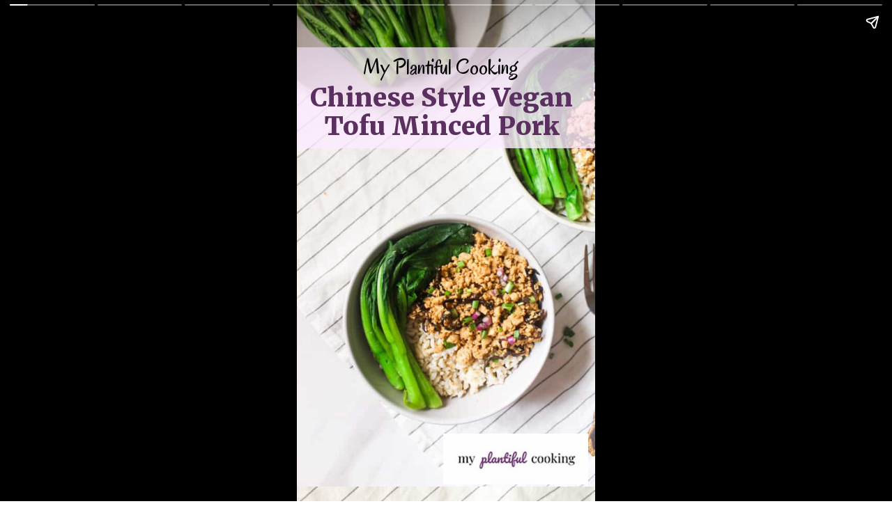

--- FILE ---
content_type: text/html; charset=utf-8
request_url: https://www.myplantifulcooking.com/web-stories/chinese-style-vegan-tofu-minced-pork/
body_size: 13675
content:
<!DOCTYPE html>
<html amp="" lang="en-US" transformed="self;v=1" i-amphtml-layout=""><head><meta charset="utf-8"><meta name="viewport" content="width=device-width,minimum-scale=1"><link rel="modulepreload" href="https://cdn.ampproject.org/v0.mjs" as="script" crossorigin="anonymous"><link rel="preconnect" href="https://cdn.ampproject.org"><link rel="preload" as="script" href="https://cdn.ampproject.org/v0/amp-story-1.0.js"><style amp-runtime="" i-amphtml-version="012510081644000">html{overflow-x:hidden!important}html.i-amphtml-fie{height:100%!important;width:100%!important}html:not([amp4ads]),html:not([amp4ads]) body{height:auto!important}html:not([amp4ads]) body{margin:0!important}body{-webkit-text-size-adjust:100%;-moz-text-size-adjust:100%;-ms-text-size-adjust:100%;text-size-adjust:100%}html.i-amphtml-singledoc.i-amphtml-embedded{-ms-touch-action:pan-y pinch-zoom;touch-action:pan-y pinch-zoom}html.i-amphtml-fie>body,html.i-amphtml-singledoc>body{overflow:visible!important}html.i-amphtml-fie:not(.i-amphtml-inabox)>body,html.i-amphtml-singledoc:not(.i-amphtml-inabox)>body{position:relative!important}html.i-amphtml-ios-embed-legacy>body{overflow-x:hidden!important;overflow-y:auto!important;position:absolute!important}html.i-amphtml-ios-embed{overflow-y:auto!important;position:static}#i-amphtml-wrapper{overflow-x:hidden!important;overflow-y:auto!important;position:absolute!important;top:0!important;left:0!important;right:0!important;bottom:0!important;margin:0!important;display:block!important}html.i-amphtml-ios-embed.i-amphtml-ios-overscroll,html.i-amphtml-ios-embed.i-amphtml-ios-overscroll>#i-amphtml-wrapper{-webkit-overflow-scrolling:touch!important}#i-amphtml-wrapper>body{position:relative!important;border-top:1px solid transparent!important}#i-amphtml-wrapper+body{visibility:visible}#i-amphtml-wrapper+body .i-amphtml-lightbox-element,#i-amphtml-wrapper+body[i-amphtml-lightbox]{visibility:hidden}#i-amphtml-wrapper+body[i-amphtml-lightbox] .i-amphtml-lightbox-element{visibility:visible}#i-amphtml-wrapper.i-amphtml-scroll-disabled,.i-amphtml-scroll-disabled{overflow-x:hidden!important;overflow-y:hidden!important}amp-instagram{padding:54px 0px 0px!important;background-color:#fff}amp-iframe iframe{box-sizing:border-box!important}[amp-access][amp-access-hide]{display:none}[subscriptions-dialog],body:not(.i-amphtml-subs-ready) [subscriptions-action],body:not(.i-amphtml-subs-ready) [subscriptions-section]{display:none!important}amp-experiment,amp-live-list>[update]{display:none}amp-list[resizable-children]>.i-amphtml-loading-container.amp-hidden{display:none!important}amp-list [fetch-error],amp-list[load-more] [load-more-button],amp-list[load-more] [load-more-end],amp-list[load-more] [load-more-failed],amp-list[load-more] [load-more-loading]{display:none}amp-list[diffable] div[role=list]{display:block}amp-story-page,amp-story[standalone]{min-height:1px!important;display:block!important;height:100%!important;margin:0!important;padding:0!important;overflow:hidden!important;width:100%!important}amp-story[standalone]{background-color:#000!important;position:relative!important}amp-story-page{background-color:#757575}amp-story .amp-active>div,amp-story .i-amphtml-loader-background{display:none!important}amp-story-page:not(:first-of-type):not([distance]):not([active]){transform:translateY(1000vh)!important}amp-autocomplete{position:relative!important;display:inline-block!important}amp-autocomplete>input,amp-autocomplete>textarea{padding:0.5rem;border:1px solid rgba(0,0,0,.33)}.i-amphtml-autocomplete-results,amp-autocomplete>input,amp-autocomplete>textarea{font-size:1rem;line-height:1.5rem}[amp-fx^=fly-in]{visibility:hidden}amp-script[nodom],amp-script[sandboxed]{position:fixed!important;top:0!important;width:1px!important;height:1px!important;overflow:hidden!important;visibility:hidden}
/*# sourceURL=/css/ampdoc.css*/[hidden]{display:none!important}.i-amphtml-element{display:inline-block}.i-amphtml-blurry-placeholder{transition:opacity 0.3s cubic-bezier(0.0,0.0,0.2,1)!important;pointer-events:none}[layout=nodisplay]:not(.i-amphtml-element){display:none!important}.i-amphtml-layout-fixed,[layout=fixed][width][height]:not(.i-amphtml-layout-fixed){display:inline-block;position:relative}.i-amphtml-layout-responsive,[layout=responsive][width][height]:not(.i-amphtml-layout-responsive),[width][height][heights]:not([layout]):not(.i-amphtml-layout-responsive),[width][height][sizes]:not(img):not([layout]):not(.i-amphtml-layout-responsive){display:block;position:relative}.i-amphtml-layout-intrinsic,[layout=intrinsic][width][height]:not(.i-amphtml-layout-intrinsic){display:inline-block;position:relative;max-width:100%}.i-amphtml-layout-intrinsic .i-amphtml-sizer{max-width:100%}.i-amphtml-intrinsic-sizer{max-width:100%;display:block!important}.i-amphtml-layout-container,.i-amphtml-layout-fixed-height,[layout=container],[layout=fixed-height][height]:not(.i-amphtml-layout-fixed-height){display:block;position:relative}.i-amphtml-layout-fill,.i-amphtml-layout-fill.i-amphtml-notbuilt,[layout=fill]:not(.i-amphtml-layout-fill),body noscript>*{display:block;overflow:hidden!important;position:absolute;top:0;left:0;bottom:0;right:0}body noscript>*{position:absolute!important;width:100%;height:100%;z-index:2}body noscript{display:inline!important}.i-amphtml-layout-flex-item,[layout=flex-item]:not(.i-amphtml-layout-flex-item){display:block;position:relative;-ms-flex:1 1 auto;flex:1 1 auto}.i-amphtml-layout-fluid{position:relative}.i-amphtml-layout-size-defined{overflow:hidden!important}.i-amphtml-layout-awaiting-size{position:absolute!important;top:auto!important;bottom:auto!important}i-amphtml-sizer{display:block!important}@supports (aspect-ratio:1/1){i-amphtml-sizer.i-amphtml-disable-ar{display:none!important}}.i-amphtml-blurry-placeholder,.i-amphtml-fill-content{display:block;height:0;max-height:100%;max-width:100%;min-height:100%;min-width:100%;width:0;margin:auto}.i-amphtml-layout-size-defined .i-amphtml-fill-content{position:absolute;top:0;left:0;bottom:0;right:0}.i-amphtml-replaced-content,.i-amphtml-screen-reader{padding:0!important;border:none!important}.i-amphtml-screen-reader{position:fixed!important;top:0px!important;left:0px!important;width:4px!important;height:4px!important;opacity:0!important;overflow:hidden!important;margin:0!important;display:block!important;visibility:visible!important}.i-amphtml-screen-reader~.i-amphtml-screen-reader{left:8px!important}.i-amphtml-screen-reader~.i-amphtml-screen-reader~.i-amphtml-screen-reader{left:12px!important}.i-amphtml-screen-reader~.i-amphtml-screen-reader~.i-amphtml-screen-reader~.i-amphtml-screen-reader{left:16px!important}.i-amphtml-unresolved{position:relative;overflow:hidden!important}.i-amphtml-select-disabled{-webkit-user-select:none!important;-ms-user-select:none!important;user-select:none!important}.i-amphtml-notbuilt,[layout]:not(.i-amphtml-element),[width][height][heights]:not([layout]):not(.i-amphtml-element),[width][height][sizes]:not(img):not([layout]):not(.i-amphtml-element){position:relative;overflow:hidden!important;color:transparent!important}.i-amphtml-notbuilt:not(.i-amphtml-layout-container)>*,[layout]:not([layout=container]):not(.i-amphtml-element)>*,[width][height][heights]:not([layout]):not(.i-amphtml-element)>*,[width][height][sizes]:not([layout]):not(.i-amphtml-element)>*{display:none}amp-img:not(.i-amphtml-element)[i-amphtml-ssr]>img.i-amphtml-fill-content{display:block}.i-amphtml-notbuilt:not(.i-amphtml-layout-container),[layout]:not([layout=container]):not(.i-amphtml-element),[width][height][heights]:not([layout]):not(.i-amphtml-element),[width][height][sizes]:not(img):not([layout]):not(.i-amphtml-element){color:transparent!important;line-height:0!important}.i-amphtml-ghost{visibility:hidden!important}.i-amphtml-element>[placeholder],[layout]:not(.i-amphtml-element)>[placeholder],[width][height][heights]:not([layout]):not(.i-amphtml-element)>[placeholder],[width][height][sizes]:not([layout]):not(.i-amphtml-element)>[placeholder]{display:block;line-height:normal}.i-amphtml-element>[placeholder].amp-hidden,.i-amphtml-element>[placeholder].hidden{visibility:hidden}.i-amphtml-element:not(.amp-notsupported)>[fallback],.i-amphtml-layout-container>[placeholder].amp-hidden,.i-amphtml-layout-container>[placeholder].hidden{display:none}.i-amphtml-layout-size-defined>[fallback],.i-amphtml-layout-size-defined>[placeholder]{position:absolute!important;top:0!important;left:0!important;right:0!important;bottom:0!important;z-index:1}amp-img[i-amphtml-ssr]:not(.i-amphtml-element)>[placeholder]{z-index:auto}.i-amphtml-notbuilt>[placeholder]{display:block!important}.i-amphtml-hidden-by-media-query{display:none!important}.i-amphtml-element-error{background:red!important;color:#fff!important;position:relative!important}.i-amphtml-element-error:before{content:attr(error-message)}i-amp-scroll-container,i-amphtml-scroll-container{position:absolute;top:0;left:0;right:0;bottom:0;display:block}i-amp-scroll-container.amp-active,i-amphtml-scroll-container.amp-active{overflow:auto;-webkit-overflow-scrolling:touch}.i-amphtml-loading-container{display:block!important;pointer-events:none;z-index:1}.i-amphtml-notbuilt>.i-amphtml-loading-container{display:block!important}.i-amphtml-loading-container.amp-hidden{visibility:hidden}.i-amphtml-element>[overflow]{cursor:pointer;position:relative;z-index:2;visibility:hidden;display:initial;line-height:normal}.i-amphtml-layout-size-defined>[overflow]{position:absolute}.i-amphtml-element>[overflow].amp-visible{visibility:visible}template{display:none!important}.amp-border-box,.amp-border-box *,.amp-border-box :after,.amp-border-box :before{box-sizing:border-box}amp-pixel{display:none!important}amp-analytics,amp-auto-ads,amp-story-auto-ads{position:fixed!important;top:0!important;width:1px!important;height:1px!important;overflow:hidden!important;visibility:hidden}amp-story{visibility:hidden!important}html.i-amphtml-fie>amp-analytics{position:initial!important}[visible-when-invalid]:not(.visible),form [submit-error],form [submit-success],form [submitting]{display:none}amp-accordion{display:block!important}@media (min-width:1px){:where(amp-accordion>section)>:first-child{margin:0;background-color:#efefef;padding-right:20px;border:1px solid #dfdfdf}:where(amp-accordion>section)>:last-child{margin:0}}amp-accordion>section{float:none!important}amp-accordion>section>*{float:none!important;display:block!important;overflow:hidden!important;position:relative!important}amp-accordion,amp-accordion>section{margin:0}amp-accordion:not(.i-amphtml-built)>section>:last-child{display:none!important}amp-accordion:not(.i-amphtml-built)>section[expanded]>:last-child{display:block!important}
/*# sourceURL=/css/ampshared.css*/</style><meta name="amp-story-generator-name" content="Web Stories for WordPress"><meta name="amp-story-generator-version" content="1.38.0"><meta name="robots" content="noindex, follow"><meta name="description" content="This Chinese style vegan minced pork is made from tofu thus pack full of plant protein ! Super flavorful yet comes together in 15 mins."><meta property="og:locale" content="en_US"><meta property="og:type" content="article"><meta property="og:title" content="Chinese Style Vegan Tofu Minced Pork – My Plantiful Cooking"><meta property="og:description" content="This Chinese style vegan minced pork is made from tofu thus pack full of plant protein ! Super flavorful yet comes together in 15 mins."><meta property="og:url" content="https://www.myplantifulcooking.com/web-stories/chinese-style-vegan-tofu-minced-pork/"><meta property="og:site_name" content="My Plantiful Cooking"><meta property="article:publisher" content="https://www.facebook.com/uarewhatueat02"><meta property="article:modified_time" content="2021-01-28T00:32:50+00:00"><meta property="og:image" content="https://www.myplantifulcooking.com/wp-content/uploads/2021/01/chinese-style-vegan-tofu-minced-pork-cover.jpg"><meta property="og:image:width" content="1200"><meta property="og:image:height" content="1600"><meta property="og:image:type" content="image/jpeg"><meta name="twitter:card" content="summary_large_image"><meta name="twitter:label1" content="Est. reading time"><meta name="twitter:data1" content="1 minute"><meta property="og:locale" content="en_US"><meta property="og:type" content="article"><meta property="og:title" content="Chinese Style Vegan Tofu Minced Pork"><meta property="og:description" content="This Chinese style vegan minced pork is made from tofu thus pack full of plant protein ! Super flavorful yet comes together in 15 mins."><meta property="og:url" content="https://www.myplantifulcooking.com/web-stories/chinese-style-vegan-tofu-minced-pork/"><meta property="og:site_name" content="My Plantiful Cooking"><meta property="og:updated_time" content="2021-01-28T08:32:50+00:00"><meta property="article:published_time" content="2021-01-16T17:28:45+00:00"><meta property="article:modified_time" content="2021-01-28T08:32:50+00:00"><meta name="twitter:card" content="summary_large_image"><meta name="twitter:title" content="Chinese Style Vegan Tofu Minced Pork"><meta name="twitter:description" content="This Chinese style vegan minced pork is made from tofu thus pack full of plant protein ! Super flavorful yet comes together in 15 mins."><meta class="flipboard-article" content="This Chinese style vegan minced pork is made from tofu thus pack full of plant protein ! Super flavorful yet comes together in 15 mins."><meta property="og:image" content="https://www.myplantifulcooking.com/wp-content/uploads/2021/01/chinese-style-vegan-tofu-minced-pork-cover.jpg"><meta name="twitter:image" content="https://www.myplantifulcooking.com/wp-content/uploads/2021/01/chinese-style-vegan-tofu-minced-pork-cover.jpg"><meta property="og:image:width" content="1200"><meta property="og:image:height" content="1600"><meta name="generator" content="WordPress 6.8.2"><link rel="preconnect" href="https://fonts.gstatic.com" crossorigin=""><link rel="dns-prefetch" href="https://fonts.gstatic.com"><link rel="preconnect" href="https://fonts.gstatic.com/" crossorigin=""><script async="" src="https://cdn.ampproject.org/v0.mjs" type="module" crossorigin="anonymous"></script><script async nomodule src="https://cdn.ampproject.org/v0.js" crossorigin="anonymous"></script><script async="" src="https://cdn.ampproject.org/v0/amp-story-1.0.mjs" custom-element="amp-story" type="module" crossorigin="anonymous"></script><script async nomodule src="https://cdn.ampproject.org/v0/amp-story-1.0.js" crossorigin="anonymous" custom-element="amp-story"></script><script src="https://cdn.ampproject.org/v0/amp-analytics-0.1.mjs" async="" custom-element="amp-analytics" type="module" crossorigin="anonymous"></script><script async nomodule src="https://cdn.ampproject.org/v0/amp-analytics-0.1.js" crossorigin="anonymous" custom-element="amp-analytics"></script><link href="https://fonts.googleapis.com/css2?display=swap&amp;family=Merriweather%3Awght%40900&amp;family=Oregano&amp;family=Lato%3Awght%40400%3B700&amp;family=Arimo%3Awght%40700" rel="stylesheet"><style amp-custom="">amp-story-page{background-color:#1b1d1c}amp-story-grid-layer{overflow:visible}@media (max-aspect-ratio: 9 / 16){@media (min-aspect-ratio: 320 / 678){amp-story-grid-layer.grid-layer{margin-top:calc(( 100% / .5625 - 100% / .66666666666667 ) / 2)}}}.page-fullbleed-area{position:absolute;overflow:hidden;width:100%;left:0;height:calc(1.1851851851852 * 100%);top:calc(( 1 - 1.1851851851852 ) * 100% / 2)}.page-safe-area{overflow:visible;position:absolute;top:0;bottom:0;left:0;right:0;width:100%;height:calc(.84375 * 100%);margin:auto 0}.mask{position:absolute;overflow:hidden}.fill{position:absolute;top:0;left:0;right:0;bottom:0;margin:0}._66c3ce2{background-color:#3b521e}._0e01dfe{position:absolute;pointer-events:none;left:0%;top:-9.25926%;width:100%;height:118.51852%;opacity:1}._254c3af{width:100%;height:100%;display:block;position:absolute;top:0;left:0}._a1b70b8{pointer-events:initial;width:100%;height:100%;display:block;position:absolute;top:0;left:0}._47817a6{position:absolute;width:118.75844%;height:100%;left:-9.37922%;top:0%}._417fb26{position:absolute;pointer-events:none;left:0%;top:4.53074%;width:99.75728%;height:22.65372%;opacity:1}._cae182a{background-color:rgba(252,235,255,.8)}._b1464d7{position:absolute;pointer-events:none;left:1.94175%;top:11.97411%;width:95.38835%;height:13.59223%;opacity:1}._8f1a3b9{white-space:pre-wrap;overflow-wrap:break-word;word-break:break-word;margin:.71908396946565% 0;font-family:"Merriweather",serif;font-size:.582524em;line-height:1.1;text-align:center;padding:0% 0%;color:#000}._06af1d1{font-weight:900;color:#5b3061}._113a397{position:absolute;pointer-events:none;left:49.02913%;top:90.93851%;width:48.54369%;height:11.32686%;opacity:1}._b571d85{width:100%;height:100%;display:block;position:absolute;top:0;left:0;opacity:0}._13b37da{position:absolute;width:100%;height:100.00001%;left:0%;top:0%}._c8d0d6a{position:absolute;pointer-events:none;left:11.65049%;top:5.82524%;width:73.05825%;height:6.14887%;opacity:1}._4c81195{white-space:pre-wrap;overflow-wrap:break-word;word-break:break-word;margin:-1.0414503737542% 0;font-family:"Oregano",cursive;font-size:.485437em;line-height:1.5;text-align:center;padding:0% 0%;color:#000}._dd06b17{background-color:#e6dac6}._10a9780{position:absolute;pointer-events:none;left:0%;top:-3.72168%;width:99.75728%;height:29.61165%;opacity:.8}._abb127f{background-color:#fcebff}._9ce63e9{position:absolute;pointer-events:none;left:7.76699%;top:-3.72168%;width:80.58252%;height:7.28155%;opacity:1}._36c13e9{white-space:pre-wrap;overflow-wrap:break-word;word-break:break-word;margin:.85120481927711% 0;font-family:"Merriweather",serif;font-size:.582524em;line-height:1.1;text-align:initial;padding:0% 0%;color:#000}._303bb5f{position:absolute;pointer-events:none;left:9.95146%;top:3.8835%;width:79.85437%;height:23.78641%;opacity:1}._ccb0564{white-space:pre-wrap;overflow-wrap:break-word;word-break:break-word;margin:-.95744680851064% 0;font-family:"Lato",sans-serif;font-size:.339806em;line-height:1.5;text-align:initial;padding:0% 0%;color:#000}._47e5cc9{font-weight:700}._113afe4{position:absolute;pointer-events:none;left:2.42718%;top:80.90615%;width:34.70874%;height:23.46278%;opacity:1}._ba2656e{pointer-events:initial;width:100%;height:100%;display:block;position:absolute;top:0;left:0;clip-path:url("#mask-circle-2bebb1b0-900e-4d51-a41e-1bfd9cf1cba3-output");-webkit-clip-path:url("#mask-circle-2bebb1b0-900e-4d51-a41e-1bfd9cf1cba3-output")}._c2b2f70{background-color:rgba(91,48,97,.8)}._ab178d4{position:absolute;pointer-events:none;left:9.70874%;top:86.8932%;width:23.78641%;height:12.78317%;opacity:1}._5d207a4{white-space:pre-wrap;overflow-wrap:break-word;word-break:break-word;margin:-5.859375% 0;font-family:"Arimo",sans-serif;font-size:.485437em;line-height:1.5;text-align:initial;padding:0% 0%;color:#000}._9f64eef{font-weight:700;color:#faf7f7}._d405951{position:absolute;pointer-events:none;left:-6.06796%;top:0%;width:111.8932%;height:7.28155%;opacity:1}._83517a0{white-space:pre-wrap;overflow-wrap:break-word;word-break:break-word;margin:-.94880694143167% 0;font-family:"Merriweather",serif;font-size:.582524em;line-height:1.5;text-align:center;padding:0% 0%;color:#000}._056e849{position:absolute;pointer-events:none;left:7.03883%;top:87.54045%;width:23.30097%;height:12.78317%;opacity:1}._efec206{white-space:pre-wrap;overflow-wrap:break-word;word-break:break-word;margin:-5.9814453125% 0;font-family:"Arimo",sans-serif;font-size:.485437em;line-height:1.5;text-align:center;padding:0% 0%;color:#000}._10ef50d{font-weight:700;color:#fcebff}._518f156{position:absolute;pointer-events:none;left:10.43689%;top:26.3754%;width:79.36893%;height:64.07767%;opacity:1}._8a0a23f{width:100%;height:100%;display:block;position:absolute;top:0;left:0;transform:translate3d(-113.14984%,0px,0)}._4ec1bbd{width:100%;height:100%;display:block;position:absolute;top:0;left:0;transform:scale(.15)}._cf4e8b5{position:absolute;width:100%;height:103.09458%;left:0%;top:-1.54729%}._11c4ad6{position:absolute;pointer-events:none;left:6.06796%;top:8.57605%;width:100%;height:14.23948%;opacity:1}._3987cbe{white-space:pre-wrap;overflow-wrap:break-word;word-break:break-word;margin:-.76456310679612% 0;font-family:"Lato",sans-serif;font-size:.339806em;line-height:1.5;text-align:left;padding:0% 0%;color:#000}._643007a{position:absolute;pointer-events:none;left:4.12621%;top:80.74434%;width:36.40777%;height:24.43366%;opacity:1}._91bb9e9{pointer-events:initial;width:100%;height:100%;display:block;position:absolute;top:0;left:0;clip-path:url("#mask-circle-4a112bf6-af8a-4a10-a845-698458b099f5-output");-webkit-clip-path:url("#mask-circle-4a112bf6-af8a-4a10-a845-698458b099f5-output")}._c40c41b{background-color:#5b3061}._c4f930c{position:absolute;pointer-events:none;left:4.12621%;top:87.54045%;width:38.83495%;height:12.62136%;opacity:1}._95cb41d{white-space:pre-wrap;overflow-wrap:break-word;word-break:break-word;margin:-3.5888671875% 0;font-family:"Arimo",sans-serif;font-size:.485437em;line-height:1.5;text-align:center;padding:0% 0%;color:#000}._6428b8a{position:absolute;pointer-events:none;left:-6.06796%;top:-3.8835%;width:111.8932%;height:7.28155%;opacity:1}._729484c{position:absolute;pointer-events:none;left:17.96117%;top:5.50162%;width:63.83495%;height:10.67961%;opacity:1}._93f7dc1{white-space:pre-wrap;overflow-wrap:break-word;word-break:break-word;margin:-1.425855513308% 0;font-family:"Lato",sans-serif;font-size:.404531em;line-height:1.5;text-align:center;padding:0% 0%;color:#000}._d227183{position:absolute;pointer-events:none;left:12.62136%;top:18.12298%;width:74.27184%;height:10.5178%;opacity:1}._127c514{position:absolute;pointer-events:none;left:2.18447%;top:19.7411%;width:98.78641%;height:7.28155%;opacity:1}._256d5ad{white-space:pre-wrap;overflow-wrap:break-word;word-break:break-word;margin:-1.8811425061425% 0;font-family:"Arimo",sans-serif;font-size:.647249em;line-height:1.5;text-align:center;padding:0% 0%;color:#000}._735a1dc{position:absolute;pointer-events:none;left:11.40777%;top:30.58252%;width:80.09709%;height:66.66667%;opacity:1}._a78c022{width:100%;height:100%;display:block;position:absolute;top:0;left:0;transform:translate3d(-114.24243%,0px,0)}._1f75e3b{position:absolute;width:100%;height:100%;left:0%;top:0%}._b63287d{position:absolute;pointer-events:none;left:12.62136%;top:18.28479%;width:74.27184%;height:9.70874%;opacity:1}._2a19af8{position:absolute;pointer-events:none;left:12.37864%;top:19.90291%;width:75.97087%;height:7.28155%;opacity:1}._c3b5e62{white-space:pre-wrap;overflow-wrap:break-word;word-break:break-word;margin:-2.4460862619808% 0;font-family:"Arimo",sans-serif;font-size:.647249em;line-height:1.5;text-align:center;padding:0% 0%;color:#000}._10b0170{position:absolute;pointer-events:none;left:9.95146%;top:33.33333%;width:80.09709%;height:66.66667%;opacity:1}._e481a86{width:100%;height:100%;display:block;position:absolute;top:0;left:0;transform:translate3d(-112.42425%,0px,0)}._36ac237{position:absolute;pointer-events:none;left:8.73786%;top:5.98706%;width:82.52427%;height:10.67961%;opacity:1}._a6e07dd{white-space:pre-wrap;overflow-wrap:break-word;word-break:break-word;margin:-1.1029411764706% 0;font-family:"Lato",sans-serif;font-size:.404531em;line-height:1.5;text-align:center;padding:0% 0%;color:#000}._b9ed3ce{position:absolute;pointer-events:none;left:12.37864%;top:19.57929%;width:75.97087%;height:7.28155%;opacity:1}._fd4255d{position:absolute;pointer-events:none;left:9.70874%;top:32.52427%;width:80.09709%;height:67.47573%;opacity:1}._7da8aa5{width:100%;height:100%;display:block;position:absolute;top:0;left:0;transform:translate3d(-112.12121%,0px,0)}._11e0dc9{position:absolute;width:100%;height:118.46523%;left:0%;top:-9.40799%}._3e105da{position:absolute;pointer-events:none;left:10.67961%;top:5.33981%;width:78.39806%;height:11.00324%;opacity:1}._caea0f5{white-space:pre-wrap;overflow-wrap:break-word;word-break:break-word;margin:-1.1609907120743% 0;font-family:"Lato",sans-serif;font-size:.404531em;line-height:1.5;text-align:center;padding:0% 0%;color:#000}._d0561fc{position:absolute;pointer-events:none;left:9.70874%;top:33.33333%;width:80.09709%;height:66.66667%;opacity:1}._672c3e1{position:absolute;pointer-events:none;left:10.67961%;top:5.33981%;width:78.39806%;height:10.67961%;opacity:1}._6c99db9{position:absolute;pointer-events:none;left:9.70874%;top:32.03883%;width:80.09709%;height:67.79935%;opacity:1}._8a1f1ae{position:absolute;width:100%;height:117.89977%;left:0%;top:-8.94988%}._02cb8fb{background-color:#364f1c}._38d7492{position:absolute;pointer-events:none;left:0%;top:0%;width:103.15534%;height:22.16828%;opacity:1}._77248b4{background-color:rgba(123,65,130,.8)}._54c1efb{position:absolute;pointer-events:none;left:4.85437%;top:4.36893%;width:90.29126%;height:13.26861%;opacity:1}._7ed3be2{white-space:pre-wrap;overflow-wrap:break-word;word-break:break-word;margin:-.97983870967742% 0;font-family:"Merriweather",serif;font-size:.485437em;line-height:1.5;text-align:center;padding:0% 0%;color:#000}._a605cc6{font-weight:900;color:#faf7f7}._c87eae1{position:absolute;pointer-events:none;left:52.91262%;top:75.40453%;width:42.23301%;height:28.15534%;opacity:1}._f76e613{pointer-events:initial;width:100%;height:100%;display:block;position:absolute;top:0;left:0;clip-path:url("#mask-circle-6d0f76d8-82c2-4630-957a-fcc546d661c4-output");-webkit-clip-path:url("#mask-circle-6d0f76d8-82c2-4630-957a-fcc546d661c4-output")}._684ba5c{position:absolute;pointer-events:none;left:55.09709%;top:83.98058%;width:39.80583%;height:12.62136%;opacity:1}._92398b0{white-space:pre-wrap;overflow-wrap:break-word;word-break:break-word;margin:-3.5013338414634% 0;font-family:"Arimo",sans-serif;font-size:.485437em;line-height:1.5;text-align:center;padding:0% 0%;color:#000}._f468494{position:absolute;pointer-events:none;left:0%;top:0%;width:99.75728%;height:13.26861%;opacity:1}._493c67c{position:absolute;pointer-events:none;left:4.85437%;top:4.36893%;width:90.29126%;height:5.98706%;opacity:1}._5ff84c9{position:absolute;pointer-events:none;left:49.02913%;top:18.12298%;width:46.35922%;height:8.73786%;opacity:1}._f8e3a27{white-space:pre-wrap;overflow-wrap:break-word;word-break:break-word;margin:-1.5706806282723% 0;font-family:"Lato",sans-serif;font-size:.323625em;line-height:1.5;text-align:center;padding:0% 0%;color:#000}._a595d81{position:absolute;pointer-events:none;left:52.6699%;top:29.44984%;width:39.56311%;height:9.54693%;opacity:1}._01ffae1{position:absolute;pointer-events:none;left:46.60194%;top:31.71521%;width:52.91262%;height:4.36893%;opacity:1}._0be1e62{white-space:pre-wrap;overflow-wrap:break-word;word-break:break-word;margin:-2.1950258027523% 0;font-family:"Arimo",sans-serif;font-size:.404531em;line-height:1.5;text-align:center;padding:0% 0%;color:#000}._531b74d{position:absolute;pointer-events:none;left:53.39806%;top:53.07443%;width:38.83495%;height:4.04531%;opacity:1}._27ce525{white-space:pre-wrap;overflow-wrap:break-word;word-break:break-word;margin:-1.875% 0;font-family:"Lato",sans-serif;font-size:.323625em;line-height:1.5;text-align:center;padding:0% 0%;color:#000}._7a536ad{position:absolute;pointer-events:none;left:53.15534%;top:61.00324%;width:40.7767%;height:9.2233%;opacity:1}._9c7890f{position:absolute;pointer-events:none;left:51.45631%;top:63.75405%;width:44.90291%;height:4.53074%;opacity:1}._4c464d5{white-space:pre-wrap;overflow-wrap:break-word;word-break:break-word;margin:-2.5865709459459% 0;font-family:"Arimo",sans-serif;font-size:.404531em;line-height:1.5;text-align:center;padding:0% 0%;color:#000}._fcde563{position:absolute;pointer-events:none;left:49.27184%;top:77.83172%;width:47.81553%;height:8.73786%;opacity:1}._3123aa5{white-space:pre-wrap;overflow-wrap:break-word;word-break:break-word;margin:-1.5228426395939% 0;font-family:"Lato",sans-serif;font-size:.323625em;line-height:1.5;text-align:center;padding:0% 0%;color:#000}._5f3ef1f{position:absolute;pointer-events:none;left:53.64078%;top:89.15858%;width:38.59223%;height:8.89968%;opacity:1}._a67fcb1{position:absolute;pointer-events:none;left:48.78641%;top:91.26214%;width:49.27184%;height:4.36893%;opacity:1}._03e8f23{white-space:pre-wrap;overflow-wrap:break-word;word-break:break-word;margin:-2.3572198275862% 0;font-family:"Arimo",sans-serif;font-size:.404531em;line-height:1.5;text-align:center;padding:0% 0%;color:#000}._482431d{position:absolute;pointer-events:none;left:7.03883%;top:18.12298%;width:38.34951%;height:25.56634%;opacity:1}._6642a11{position:absolute;pointer-events:none;left:6.31068%;top:47.411%;width:39.07767%;height:26.05178%;opacity:1}._909cbe0{position:absolute;pointer-events:none;left:7.03883%;top:77.50809%;width:39.56311%;height:26.3754%;opacity:1}._caa11f0{position:absolute;width:100%;height:100.00003%;left:0%;top:-.00001%}

/*# sourceURL=amp-custom.css */</style><link rel="alternate" type="application/rss+xml" title="My Plantiful Cooking » Feed" href="https://www.myplantifulcooking.com/feed/"><link rel="alternate" type="application/rss+xml" title="My Plantiful Cooking » Comments Feed" href="https://www.myplantifulcooking.com/comments/feed/"><link rel="alternate" type="application/rss+xml" title="My Plantiful Cooking » Stories Feed" href="https://www.myplantifulcooking.com/web-stories/feed/"><title>Chinese Style Vegan Tofu Minced Pork – My Plantiful Cooking</title><script type="application/ld+json" class="yoast-schema-graph">{"@context":"https://schema.org","@graph":[{"@type":"Article","@id":"https://www.myplantifulcooking.com/web-stories/chinese-style-vegan-tofu-minced-pork/#article","isPartOf":{"@id":"https://www.myplantifulcooking.com/web-stories/chinese-style-vegan-tofu-minced-pork/"},"author":{"name":"Jim Mee Sha","@id":"https://www.myplantifulcooking.com/#/schema/person/266e9b928688a2b2623451f674253c0a"},"headline":"Chinese Style Vegan Tofu Minced Pork","datePublished":"2021-01-16T09:28:45+00:00","dateModified":"2021-01-28T00:32:50+00:00","mainEntityOfPage":{"@id":"https://www.myplantifulcooking.com/web-stories/chinese-style-vegan-tofu-minced-pork/"},"wordCount":251,"publisher":{"@id":"https://www.myplantifulcooking.com/#organization"},"image":{"@id":"https://www.myplantifulcooking.com/web-stories/chinese-style-vegan-tofu-minced-pork/#primaryimage"},"thumbnailUrl":"https://www.myplantifulcooking.com/wp-content/uploads/2021/01/chinese-style-vegan-tofu-minced-pork-cover.jpg","inLanguage":"en-US"},{"@type":"WebPage","@id":"https://www.myplantifulcooking.com/web-stories/chinese-style-vegan-tofu-minced-pork/","url":"https://www.myplantifulcooking.com/web-stories/chinese-style-vegan-tofu-minced-pork/","name":"Chinese Style Vegan Tofu Minced Pork &#8211; My Plantiful Cooking","isPartOf":{"@id":"https://www.myplantifulcooking.com/#website"},"primaryImageOfPage":{"@id":"https://www.myplantifulcooking.com/web-stories/chinese-style-vegan-tofu-minced-pork/#primaryimage"},"image":{"@id":"https://www.myplantifulcooking.com/web-stories/chinese-style-vegan-tofu-minced-pork/#primaryimage"},"thumbnailUrl":"https://www.myplantifulcooking.com/wp-content/uploads/2021/01/chinese-style-vegan-tofu-minced-pork-cover.jpg","datePublished":"2021-01-16T09:28:45+00:00","dateModified":"2021-01-28T00:32:50+00:00","breadcrumb":{"@id":"https://www.myplantifulcooking.com/web-stories/chinese-style-vegan-tofu-minced-pork/#breadcrumb"},"inLanguage":"en-US","potentialAction":[{"@type":"ReadAction","target":["https://www.myplantifulcooking.com/web-stories/chinese-style-vegan-tofu-minced-pork/"]}]},{"@type":"ImageObject","inLanguage":"en-US","@id":"https://www.myplantifulcooking.com/web-stories/chinese-style-vegan-tofu-minced-pork/#primaryimage","url":"https://www.myplantifulcooking.com/wp-content/uploads/2021/01/chinese-style-vegan-tofu-minced-pork-cover.jpg","contentUrl":"https://www.myplantifulcooking.com/wp-content/uploads/2021/01/chinese-style-vegan-tofu-minced-pork-cover.jpg","width":1200,"height":1600,"caption":"tofu served with brown rice and bok choy in 2 bowls."},{"@type":"BreadcrumbList","@id":"https://www.myplantifulcooking.com/web-stories/chinese-style-vegan-tofu-minced-pork/#breadcrumb","itemListElement":[{"@type":"ListItem","position":1,"name":"Home","item":"https://www.myplantifulcooking.com/"},{"@type":"ListItem","position":2,"name":"Stories","item":"https://www.myplantifulcooking.com/web-stories/"},{"@type":"ListItem","position":3,"name":"Chinese Style Vegan Tofu Minced Pork"}]},{"@type":"WebSite","@id":"https://www.myplantifulcooking.com/#website","url":"https://www.myplantifulcooking.com/","name":"My Plantiful Cooking","description":"Simple and healthy plant based recipes","publisher":{"@id":"https://www.myplantifulcooking.com/#organization"},"potentialAction":[{"@type":"SearchAction","target":{"@type":"EntryPoint","urlTemplate":"https://www.myplantifulcooking.com/?s={search_term_string}"},"query-input":{"@type":"PropertyValueSpecification","valueRequired":true,"valueName":"search_term_string"}}],"inLanguage":"en-US"},{"@type":"Organization","@id":"https://www.myplantifulcooking.com/#organization","name":"My Plantiful Cooking","url":"https://www.myplantifulcooking.com/","logo":{"@type":"ImageObject","inLanguage":"en-US","@id":"https://www.myplantifulcooking.com/#/schema/logo/image/","url":"https://www.myplantifulcooking.com/wp-content/uploads/2021/04/logo-for-my-plantiful-cooking.jpg","contentUrl":"https://www.myplantifulcooking.com/wp-content/uploads/2021/04/logo-for-my-plantiful-cooking.jpg","width":1000,"height":1000,"caption":"My Plantiful Cooking"},"image":{"@id":"https://www.myplantifulcooking.com/#/schema/logo/image/"},"sameAs":["https://www.facebook.com/uarewhatueat02","https://www.instagram.com/myplantifulcooking/","https://www.pinterest.com/plantifulcooking/"]},{"@type":"Person","@id":"https://www.myplantifulcooking.com/#/schema/person/266e9b928688a2b2623451f674253c0a","name":"Jim Mee Sha","image":{"@type":"ImageObject","inLanguage":"en-US","@id":"https://www.myplantifulcooking.com/#/schema/person/image/","url":"https://secure.gravatar.com/avatar/a85504796a3539dc0f0ae94b0b2080240d4fc86b276068d4dd9a56bf9b911af8?s=96&d=mm&r=g","contentUrl":"https://secure.gravatar.com/avatar/a85504796a3539dc0f0ae94b0b2080240d4fc86b276068d4dd9a56bf9b911af8?s=96&d=mm&r=g","caption":"Jim Mee Sha"},"sameAs":["https://www.myplantifulcooking.com/hello-there/"],"url":"https://www.myplantifulcooking.com/author/meesha/"}]}</script><link rel="https://api.w.org/" href="https://www.myplantifulcooking.com/wp-json/"><link rel="alternate" title="JSON" type="application/json" href="https://www.myplantifulcooking.com/wp-json/web-stories/v1/web-story/3189"><link rel="EditURI" type="application/rsd+xml" title="RSD" href="https://www.myplantifulcooking.com/xmlrpc.php?rsd"><link rel="prev" title="Peanut Butter Banana Oatmeal Bars" href="https://www.myplantifulcooking.com/web-stories/peanut-butter-banana-breakfast-oatmeal-bars/"><link rel="next" title="Instant Pot Seitan" href="https://www.myplantifulcooking.com/web-stories/instant-pot-seitan/"><link rel="shortlink" href="https://www.myplantifulcooking.com/?p=3189"><link rel="alternate" title="oEmbed (JSON)" type="application/json+oembed" href="https://www.myplantifulcooking.com/wp-json/oembed/1.0/embed?url=https%3A%2F%2Fwww.myplantifulcooking.com%2Fweb-stories%2Fchinese-style-vegan-tofu-minced-pork%2F"><link rel="alternate" title="oEmbed (XML)" type="text/xml+oembed" href="https://www.myplantifulcooking.com/wp-json/oembed/1.0/embed?url=https%3A%2F%2Fwww.myplantifulcooking.com%2Fweb-stories%2Fchinese-style-vegan-tofu-minced-pork%2F&amp;format=xml"><link rel="canonical" href="https://www.myplantifulcooking.com/web-stories/chinese-style-vegan-tofu-minced-pork/"><script amp-onerror="">document.querySelector("script[src*='/v0.js']").onerror=function(){document.querySelector('style[amp-boilerplate]').textContent=''}</script><style amp-boilerplate="">body{-webkit-animation:-amp-start 8s steps(1,end) 0s 1 normal both;-moz-animation:-amp-start 8s steps(1,end) 0s 1 normal both;-ms-animation:-amp-start 8s steps(1,end) 0s 1 normal both;animation:-amp-start 8s steps(1,end) 0s 1 normal both}@-webkit-keyframes -amp-start{from{visibility:hidden}to{visibility:visible}}@-moz-keyframes -amp-start{from{visibility:hidden}to{visibility:visible}}@-ms-keyframes -amp-start{from{visibility:hidden}to{visibility:visible}}@-o-keyframes -amp-start{from{visibility:hidden}to{visibility:visible}}@keyframes -amp-start{from{visibility:hidden}to{visibility:visible}}</style><noscript><style amp-boilerplate="">body{-webkit-animation:none;-moz-animation:none;-ms-animation:none;animation:none}</style></noscript><link rel="stylesheet" amp-extension="amp-story" href="https://cdn.ampproject.org/v0/amp-story-1.0.css"><script amp-story-dvh-polyfill="">"use strict";if(!self.CSS||!CSS.supports||!CSS.supports("height:1dvh")){function e(){document.documentElement.style.setProperty("--story-dvh",innerHeight/100+"px","important")}addEventListener("resize",e,{passive:!0}),e()}</script></head><body><amp-story standalone="" publisher="My Plantiful Cooking" publisher-logo-src="https://www.myplantifulcooking.com/wp-content/uploads/2020/12/plantiful-200-x70.jpg" title="Chinese Style Vegan Tofu Minced Pork" poster-portrait-src="https://www.myplantifulcooking.com/wp-content/uploads/2021/01/chinese-style-vegan-tofu-minced-pork-cover-640x853.jpg" class="i-amphtml-layout-container" i-amphtml-layout="container"><amp-story-page id="927a4763-e430-4a05-a14f-235d560cd44e" auto-advance-after="7s" class="i-amphtml-layout-container" i-amphtml-layout="container"><amp-story-animation layout="nodisplay" trigger="visibility" class="i-amphtml-layout-nodisplay" hidden="hidden" i-amphtml-layout="nodisplay"><script type="application/json">[{"selector":"#anim-632fced9-f037-43e2-9fc2-389fffa50b82","keyframes":{"opacity":[0,1]},"fill":"both","duration":600,"delay":0,"easing":"cubic-bezier(0.4, 0.4, 0.0, 1)"}]</script></amp-story-animation><amp-story-animation layout="nodisplay" trigger="visibility" class="i-amphtml-layout-nodisplay" hidden="hidden" i-amphtml-layout="nodisplay"><script type="application/json">[{"selector":"#anim-896c8f36-d419-4e75-a635-8aeab474ff21 [data-leaf-element=\"true\"]","keyframes":{"transform":["translate3d(-7.89772701725232%, 0, 0)","translate3d(0%, 0, 0)"]},"fill":"both","duration":1000,"delay":0}]</script></amp-story-animation><amp-story-grid-layer template="vertical" aspect-ratio="412:618" class="grid-layer i-amphtml-layout-container" i-amphtml-layout="container" style="--aspect-ratio:412/618;"><div class="_66c3ce2 page-fullbleed-area"><div class="page-safe-area"><div class="_0e01dfe"><div id="anim-896c8f36-d419-4e75-a635-8aeab474ff21" class="_254c3af"><div class="_a1b70b8 mask" id="el-34a04efc-5c70-4dfe-9f6e-d6482afd90de"><div data-leaf-element="true" class="_47817a6"><amp-img layout="fill" src="https://www.myplantifulcooking.com/wp-content/uploads/2021/01/chinese-style-vegan-tofu-minced-pork-overhead.jpg" alt="2 bowls of brown rice served with tofu and bok choy topped with green onions. " srcset="https://www.myplantifulcooking.com/wp-content/uploads/2021/01/chinese-style-vegan-tofu-minced-pork-overhead.jpg 1200w, https://www.myplantifulcooking.com/wp-content/uploads/2021/01/chinese-style-vegan-tofu-minced-pork-overhead-720x1080.jpg 720w, https://www.myplantifulcooking.com/wp-content/uploads/2021/01/chinese-style-vegan-tofu-minced-pork-overhead-683x1024.jpg 683w, https://www.myplantifulcooking.com/wp-content/uploads/2021/01/chinese-style-vegan-tofu-minced-pork-overhead-360x540.jpg 360w, https://www.myplantifulcooking.com/wp-content/uploads/2021/01/chinese-style-vegan-tofu-minced-pork-overhead-200x300.jpg 200w, https://www.myplantifulcooking.com/wp-content/uploads/2021/01/chinese-style-vegan-tofu-minced-pork-overhead-180x270.jpg 180w" class="i-amphtml-layout-fill i-amphtml-layout-size-defined" i-amphtml-layout="fill"></amp-img></div></div></div></div></div></div></amp-story-grid-layer><amp-story-grid-layer template="vertical" aspect-ratio="412:618" class="grid-layer i-amphtml-layout-container" i-amphtml-layout="container" style="--aspect-ratio:412/618;"><div class="page-fullbleed-area"><div class="page-safe-area"><div class="_417fb26"><div class="_a1b70b8 mask" id="el-d3ebaec0-7376-4351-afd9-ce892266f7a6"><div class="_cae182a fill"></div></div></div><div class="_b1464d7"><div id="el-c024d225-98f3-488b-8bc5-dbcf017968ee" class="_a1b70b8"><p class="_8f1a3b9 fill"><span class="_06af1d1">Chinese Style Vegan Tofu Minced Pork </span></p></div></div><div class="_113a397"><div id="anim-632fced9-f037-43e2-9fc2-389fffa50b82" class="_b571d85"><div class="_a1b70b8 mask" id="el-344478e6-5a78-4a9d-90cd-708d1def2fbe"><div data-leaf-element="true" class="_13b37da"><amp-img layout="fill" src="https://www.myplantifulcooking.com/wp-content/uploads/2020/12/plantiful-400-x-140.jpg" alt="logo of my plantiful cooking " srcset="https://www.myplantifulcooking.com/wp-content/uploads/2020/12/plantiful-400-x-140.jpg 400w, https://www.myplantifulcooking.com/wp-content/uploads/2020/12/plantiful-400-x-140-360x126.jpg 360w, https://www.myplantifulcooking.com/wp-content/uploads/2020/12/plantiful-400-x-140-300x105.jpg 300w, https://www.myplantifulcooking.com/wp-content/uploads/2020/12/plantiful-400-x-140-180x63.jpg 180w" class="i-amphtml-layout-fill i-amphtml-layout-size-defined" i-amphtml-layout="fill"></amp-img></div></div></div></div><div class="_c8d0d6a"><div id="el-7583c89e-4071-4f1f-9ca5-02bc2d98d1c1" class="_a1b70b8"><p class="_4c81195 fill">My Plantiful Cooking</p></div></div></div></div></amp-story-grid-layer><amp-story-page-attachment layout="nodisplay" href="https://www.myplantifulcooking.com/chinese-style-vegan-tofu-mince/" data-cta-text="Get the recipe ! " class="i-amphtml-layout-nodisplay" hidden="hidden" i-amphtml-layout="nodisplay"></amp-story-page-attachment></amp-story-page><amp-story-page id="64be74fb-44ef-4b06-b3d2-bead783fb662" auto-advance-after="7s" class="i-amphtml-layout-container" i-amphtml-layout="container"><amp-story-animation layout="nodisplay" trigger="visibility" class="i-amphtml-layout-nodisplay" hidden="hidden" i-amphtml-layout="nodisplay"><script type="application/json">[{"selector":"#anim-6326bc2e-e218-4c44-8c79-f07d115a567b","keyframes":{"opacity":[0,1]},"fill":"both","duration":600,"delay":0,"easing":"cubic-bezier(0.4, 0.4, 0.0, 1)"}]</script></amp-story-animation><amp-story-animation layout="nodisplay" trigger="visibility" class="i-amphtml-layout-nodisplay" hidden="hidden" i-amphtml-layout="nodisplay"><script type="application/json">[{"selector":"#anim-6aa9e89b-ae5a-4258-938b-10538dbd1cd3 [data-leaf-element=\"true\"]","keyframes":{"transform":["translate3d(-7.89772701725232%, 0, 0)","translate3d(0%, 0, 0)"]},"fill":"both","duration":1000,"delay":0}]</script></amp-story-animation><amp-story-grid-layer template="vertical" aspect-ratio="412:618" class="grid-layer i-amphtml-layout-container" i-amphtml-layout="container" style="--aspect-ratio:412/618;"><div class="_dd06b17 page-fullbleed-area"><div class="page-safe-area"><div class="_0e01dfe"><div id="anim-6aa9e89b-ae5a-4258-938b-10538dbd1cd3" class="_254c3af"><div class="_a1b70b8 mask" id="el-d9c99498-76a9-47e6-9985-14a74eabb801"><div data-leaf-element="true" class="_47817a6"><amp-img layout="fill" src="https://www.myplantifulcooking.com/wp-content/uploads/2021/01/chinese-style-vegan-tofu-minced-pork-pan-2.jpg" alt="Minced tofu in a marble pan with wooden stirrer " srcset="https://www.myplantifulcooking.com/wp-content/uploads/2021/01/chinese-style-vegan-tofu-minced-pork-pan-2.jpg 1200w, https://www.myplantifulcooking.com/wp-content/uploads/2021/01/chinese-style-vegan-tofu-minced-pork-pan-2-720x1080.jpg 720w, https://www.myplantifulcooking.com/wp-content/uploads/2021/01/chinese-style-vegan-tofu-minced-pork-pan-2-683x1024.jpg 683w, https://www.myplantifulcooking.com/wp-content/uploads/2021/01/chinese-style-vegan-tofu-minced-pork-pan-2-360x540.jpg 360w, https://www.myplantifulcooking.com/wp-content/uploads/2021/01/chinese-style-vegan-tofu-minced-pork-pan-2-200x300.jpg 200w, https://www.myplantifulcooking.com/wp-content/uploads/2021/01/chinese-style-vegan-tofu-minced-pork-pan-2-180x270.jpg 180w" class="i-amphtml-layout-fill i-amphtml-layout-size-defined" i-amphtml-layout="fill"></amp-img></div></div></div></div></div></div></amp-story-grid-layer><amp-story-grid-layer template="vertical" aspect-ratio="412:618" class="grid-layer i-amphtml-layout-container" i-amphtml-layout="container" style="--aspect-ratio:412/618;"><div class="page-fullbleed-area"><div class="page-safe-area"><div class="_10a9780"><div class="_a1b70b8 mask" id="el-82828df4-e75e-4e6e-839e-610d7d0a3f5e"><div class="_abb127f fill"></div></div></div><div class="_9ce63e9"><div id="el-b0e705f6-f88b-4e0c-894a-a0beb8a39555" class="_a1b70b8"><p class="_36c13e9 fill"><span class="_06af1d1">This recipe is: </span></p></div></div><div class="_303bb5f"><div id="el-6d3073e6-0ad6-4969-a3f7-087e4011f383" class="_a1b70b8"><p class="_ccb0564 fill"><span class="_47e5cc9"> - 20 mins</span>
<span class="_47e5cc9">- healthy + high protein</span>
<span class="_47e5cc9">- easy to make </span>
<span class="_47e5cc9">meat eaters approved </span>
<span class="_47e5cc9">- </span></p></div></div><div class="_113afe4"><div id="anim-6326bc2e-e218-4c44-8c79-f07d115a567b" class="_b571d85"><div class="_ba2656e mask" id="el-2bebb1b0-900e-4d51-a41e-1bfd9cf1cba3"><svg width="0" height="0"><defs><clippath id="mask-circle-2bebb1b0-900e-4d51-a41e-1bfd9cf1cba3-output" transform="scale(1 1)" clippathunits="objectBoundingBox"><path d="M 0.5 0 C 0.777344 0 1 0.222656 1 0.5 C 1 0.777344 0.777344 1 0.5 1 C 0.222656 1 0 0.777344 0 0.5 C 0 0.222656 0.222656 0 0.5 0 Z" /></clippath></defs></svg><div class="_c2b2f70 fill"></div></div></div></div><div class="_ab178d4"><div id="el-1bddd58c-ebe8-4d67-82be-0abd8b363393" class="_a1b70b8"><a href="https://www.myplantifulcooking.com/chinese-style-vegan-tofu-mince/" data-tooltip-icon="https://www.myplantifulcooking.com/wp-content/uploads/2020/11/Chinese-Style-Vegan-Minced-Pork-feat.jpg" data-tooltip-text="Chinese Style Vegan Tofu Minced Pork – my plantiful cooking" target="_blank" rel="noopener" class="_254c3af" data-wpel-link="internal"><p class="_5d207a4 fill"><span class="_9f64eef">Learn more</span></p></a></div></div></div></div></amp-story-grid-layer></amp-story-page><amp-story-page id="3b8a5351-6ae7-462a-8662-027ce972a1b9" auto-advance-after="7s" class="i-amphtml-layout-container" i-amphtml-layout="container"><amp-story-animation layout="nodisplay" trigger="visibility" class="i-amphtml-layout-nodisplay" hidden="hidden" i-amphtml-layout="nodisplay"><script type="application/json">[{"selector":"#anim-7020c6b8-b6a8-4d2b-a751-6cc06981362f","keyframes":{"transform":["translate3d(-113.14984%, 0px, 0)","translate3d(0px, 0px, 0)"]},"fill":"forwards","duration":600,"delay":0,"easing":"cubic-bezier(0.4, 0.4, 0.0, 1)"}]</script></amp-story-animation><amp-story-animation layout="nodisplay" trigger="visibility" class="i-amphtml-layout-nodisplay" hidden="hidden" i-amphtml-layout="nodisplay"><script type="application/json">[{"selector":"#anim-212eb722-fa9e-4642-8578-f28900a07317","keyframes":{"opacity":[0,1]},"fill":"both","duration":600,"delay":0,"easing":"cubic-bezier(0.4, 0.4, 0.0, 1)"}]</script></amp-story-animation><amp-story-animation layout="nodisplay" trigger="visibility" class="i-amphtml-layout-nodisplay" hidden="hidden" i-amphtml-layout="nodisplay"><script type="application/json">[{"selector":"#anim-c954398b-3a08-46fd-bc4e-7e39ae3202db","keyframes":{"transform":["scale(0.15)","scale(1)"]},"fill":"forwards","duration":600,"delay":0,"easing":"cubic-bezier(0.4, 0.4, 0.0, 1)"}]</script></amp-story-animation><amp-story-grid-layer template="vertical" aspect-ratio="412:618" class="grid-layer i-amphtml-layout-container" i-amphtml-layout="container" style="--aspect-ratio:412/618;"><div class="_abb127f page-fullbleed-area"><div class="page-safe-area"><div class="_0e01dfe"><div class="_a1b70b8 mask" id="el-9e2da647-6c17-4076-881f-85afcde574be"><div class="fill"></div></div></div></div></div></amp-story-grid-layer><amp-story-grid-layer template="vertical" aspect-ratio="412:618" class="grid-layer i-amphtml-layout-container" i-amphtml-layout="container" style="--aspect-ratio:412/618;"><div class="page-fullbleed-area"><div class="page-safe-area"><div class="_d405951"><div id="el-94ec4dd0-39e8-44b3-8401-37fd0daf7089" class="_a1b70b8"><p class="_83517a0 fill"><span class="_06af1d1">What you will need </span></p></div></div><div class="_056e849"><div id="el-e072763e-5252-4aa8-8047-4dbcdcea3db6" class="_a1b70b8"><a href="https://www.myplantifulcooking.com/banana-peanut-butter-breakfast-oat-bars/" data-tooltip-text="These 3 ingredients peanut butter banana breakfast oatmeal bars makes the perfect grab-and-go breakfast or snack. Vegan, healthy yet really delicious !" target="_blank" rel="noopener" class="_254c3af" data-wpel-link="internal"><p class="_efec206 fill"><span class="_10ef50d">Learn</span>
<span class="_10ef50d">More</span></p></a></div></div><div class="_518f156"><div id="anim-7020c6b8-b6a8-4d2b-a751-6cc06981362f" class="_8a0a23f"><div id="anim-212eb722-fa9e-4642-8578-f28900a07317" class="_b571d85"><div id="anim-c954398b-3a08-46fd-bc4e-7e39ae3202db" class="_4ec1bbd"><div class="_a1b70b8 mask" id="el-df65ad3f-7f03-4d70-99c8-8092371f1486"><div data-leaf-element="true" class="_cf4e8b5"><amp-img layout="fill" src="https://www.myplantifulcooking.com/wp-content/uploads/2021/01/chinese-style-vegan-tofu-minced-pork-ingredients.jpg" alt="Ingredients needed for this recipe " srcset="https://www.myplantifulcooking.com/wp-content/uploads/2021/01/chinese-style-vegan-tofu-minced-pork-ingredients.jpg 1440w, https://www.myplantifulcooking.com/wp-content/uploads/2021/01/chinese-style-vegan-tofu-minced-pork-ingredients-1229x1536.jpg 1229w, https://www.myplantifulcooking.com/wp-content/uploads/2021/01/chinese-style-vegan-tofu-minced-pork-ingredients-819x1024.jpg 819w, https://www.myplantifulcooking.com/wp-content/uploads/2021/01/chinese-style-vegan-tofu-minced-pork-ingredients-768x960.jpg 768w, https://www.myplantifulcooking.com/wp-content/uploads/2021/01/chinese-style-vegan-tofu-minced-pork-ingredients-720x900.jpg 720w, https://www.myplantifulcooking.com/wp-content/uploads/2021/01/chinese-style-vegan-tofu-minced-pork-ingredients-360x450.jpg 360w, https://www.myplantifulcooking.com/wp-content/uploads/2021/01/chinese-style-vegan-tofu-minced-pork-ingredients-240x300.jpg 240w, https://www.myplantifulcooking.com/wp-content/uploads/2021/01/chinese-style-vegan-tofu-minced-pork-ingredients-180x225.jpg 180w, https://www.myplantifulcooking.com/wp-content/uploads/2021/01/chinese-style-vegan-tofu-minced-pork-ingredients-150x188.jpg 150w" class="i-amphtml-layout-fill i-amphtml-layout-size-defined" i-amphtml-layout="fill"></amp-img></div></div></div></div></div></div><div class="_11c4ad6"><div id="el-dbb4ba4b-8f50-4631-9938-a2436141a239" class="_a1b70b8"><p class="_3987cbe fill"><span class="_47e5cc9"> - tofu                                   - seasonings </span>
<span class="_47e5cc9">-soy sauce                         - black fungus </span>
<span class="_47e5cc9">-sesame oil                       ( can be omitted)</span></p></div></div><div class="_643007a"><div class="_91bb9e9 mask" id="el-4a112bf6-af8a-4a10-a845-698458b099f5"><svg width="0" height="0"><defs><clippath id="mask-circle-4a112bf6-af8a-4a10-a845-698458b099f5-output" transform="scale(1 1)" clippathunits="objectBoundingBox"><path d="M 0.5 0 C 0.777344 0 1 0.222656 1 0.5 C 1 0.777344 0.777344 1 0.5 1 C 0.222656 1 0 0.777344 0 0.5 C 0 0.222656 0.222656 0 0.5 0 Z" /></clippath></defs></svg><div class="_c40c41b fill"></div></div></div><div class="_c4f930c"><div id="el-9f8d32c5-2ea8-4cd0-93be-5a0df2f36f75" class="_a1b70b8"><a href="https://www.myplantifulcooking.com/chinese-style-vegan-tofu-mince/" data-tooltip-icon="https://www.myplantifulcooking.com/wp-content/uploads/2020/11/Chinese-Style-Vegan-Minced-Pork-feat.jpg" data-tooltip-text="Chinese Style Vegan Tofu Minced Pork – my plantiful cooking" target="_blank" rel="noopener" class="_254c3af" data-wpel-link="internal"><p class="_95cb41d fill"><span class="_10ef50d">Learn More</span></p></a></div></div></div></div></amp-story-grid-layer></amp-story-page><amp-story-page id="f38fa8e1-0b94-49c7-a16a-a3f8bc028306" auto-advance-after="7s" class="i-amphtml-layout-container" i-amphtml-layout="container"><amp-story-animation layout="nodisplay" trigger="visibility" class="i-amphtml-layout-nodisplay" hidden="hidden" i-amphtml-layout="nodisplay"><script type="application/json">[{"selector":"#anim-be37b19d-1365-4b46-9549-5bcfabc00ae5","keyframes":{"transform":["translate3d(-114.24243%, 0px, 0)","translate3d(0px, 0px, 0)"]},"fill":"forwards","duration":600,"delay":0,"easing":"cubic-bezier(0.4, 0.4, 0.0, 1)"}]</script></amp-story-animation><amp-story-animation layout="nodisplay" trigger="visibility" class="i-amphtml-layout-nodisplay" hidden="hidden" i-amphtml-layout="nodisplay"><script type="application/json">[{"selector":"#anim-9b1e6fb8-b724-452b-b7c0-7ef48575ff63","keyframes":{"opacity":[0,1]},"fill":"both","duration":600,"delay":0,"easing":"cubic-bezier(0.4, 0.4, 0.0, 1)"}]</script></amp-story-animation><amp-story-animation layout="nodisplay" trigger="visibility" class="i-amphtml-layout-nodisplay" hidden="hidden" i-amphtml-layout="nodisplay"><script type="application/json">[{"selector":"#anim-88ab3e1d-84dc-40bf-a575-6628856c26e7","keyframes":{"transform":["scale(0.15)","scale(1)"]},"fill":"forwards","duration":600,"delay":0,"easing":"cubic-bezier(0.4, 0.4, 0.0, 1)"}]</script></amp-story-animation><amp-story-grid-layer template="vertical" aspect-ratio="412:618" class="grid-layer i-amphtml-layout-container" i-amphtml-layout="container" style="--aspect-ratio:412/618;"><div class="_abb127f page-fullbleed-area"><div class="page-safe-area"><div class="_0e01dfe"><div class="_a1b70b8 mask" id="el-7dc78de8-2755-4f5e-9d56-32eca96ac645"><div class="fill"></div></div></div></div></div></amp-story-grid-layer><amp-story-grid-layer template="vertical" aspect-ratio="412:618" class="grid-layer i-amphtml-layout-container" i-amphtml-layout="container" style="--aspect-ratio:412/618;"><div class="page-fullbleed-area"><div class="page-safe-area"><div class="_6428b8a"><div id="el-632fda2c-945f-42ca-9a16-1a765330508c" class="_a1b70b8"><p class="_83517a0 fill"><span class="_06af1d1">Step 1 </span></p></div></div><div class="_729484c"><div id="el-f4d2e8a0-de1d-4fdb-b598-b744fb11380d" class="_a1b70b8"><p class="_93f7dc1 fill">Crumble up the tofu using a fork.</p></div></div><div class="_d227183"><div class="_a1b70b8 mask" id="el-dfe63e41-872d-4dae-a023-66b93ae731cf"><div class="_c40c41b fill"></div></div></div><div class="_127c514"><div id="el-5bb6a653-d7a4-4def-921f-6c607e4a2e2b" class="_a1b70b8"><a href="https://www.myplantifulcooking.com/chinese-style-vegan-tofu-mince/" data-tooltip-icon="https://www.myplantifulcooking.com/wp-content/uploads/2020/11/Chinese-Style-Vegan-Minced-Pork-feat.jpg" data-tooltip-text="Chinese Style Vegan Tofu Minced Pork – my plantiful cooking" target="_blank" rel="noopener" class="_254c3af" data-wpel-link="internal"><p class="_256d5ad fill"><span class="_10ef50d">Read More </span></p></a></div></div><div class="_735a1dc"><div id="anim-be37b19d-1365-4b46-9549-5bcfabc00ae5" class="_a78c022"><div id="anim-9b1e6fb8-b724-452b-b7c0-7ef48575ff63" class="_b571d85"><div id="anim-88ab3e1d-84dc-40bf-a575-6628856c26e7" class="_4ec1bbd"><div class="_a1b70b8 mask" id="el-d5d43243-d8f0-4573-8a14-4253305cf270"><div data-leaf-element="true" class="_1f75e3b"><amp-img layout="fill" src="https://www.myplantifulcooking.com/wp-content/uploads/2021/01/chinese-style-vegan-tofu-minced-pork-process.jpg" alt="Crumbled up tofu in a purple deep dish with a fork " srcset="https://www.myplantifulcooking.com/wp-content/uploads/2021/01/chinese-style-vegan-tofu-minced-pork-process.jpg 1200w, https://www.myplantifulcooking.com/wp-content/uploads/2021/01/chinese-style-vegan-tofu-minced-pork-process-819x1024.jpg 720w, https://www.myplantifulcooking.com/wp-content/uploads/2021/01/chinese-style-vegan-tofu-minced-pork-process-360x450.jpg 360w, https://www.myplantifulcooking.com/wp-content/uploads/2021/01/chinese-style-vegan-tofu-minced-pork-process-240x300.jpg 240w, https://www.myplantifulcooking.com/wp-content/uploads/2021/01/chinese-style-vegan-tofu-minced-pork-process-180x225.jpg 180w" class="i-amphtml-layout-fill i-amphtml-layout-size-defined" i-amphtml-layout="fill"></amp-img></div></div></div></div></div></div></div></div></amp-story-grid-layer></amp-story-page><amp-story-page id="9bc4dae3-ce83-43bc-80d7-1830bd0f52ba" auto-advance-after="7s" class="i-amphtml-layout-container" i-amphtml-layout="container"><amp-story-animation layout="nodisplay" trigger="visibility" class="i-amphtml-layout-nodisplay" hidden="hidden" i-amphtml-layout="nodisplay"><script type="application/json">[{"selector":"#anim-80d63533-50a7-4ebf-95a6-0d5765c15d59","keyframes":{"transform":["translate3d(-112.42425%, 0px, 0)","translate3d(0px, 0px, 0)"]},"fill":"forwards","duration":600,"delay":0,"easing":"cubic-bezier(0.4, 0.4, 0.0, 1)"}]</script></amp-story-animation><amp-story-animation layout="nodisplay" trigger="visibility" class="i-amphtml-layout-nodisplay" hidden="hidden" i-amphtml-layout="nodisplay"><script type="application/json">[{"selector":"#anim-d4dc62b3-2a49-429b-9b0c-0df8b93a48d8","keyframes":{"opacity":[0,1]},"fill":"both","duration":600,"delay":0,"easing":"cubic-bezier(0.4, 0.4, 0.0, 1)"}]</script></amp-story-animation><amp-story-animation layout="nodisplay" trigger="visibility" class="i-amphtml-layout-nodisplay" hidden="hidden" i-amphtml-layout="nodisplay"><script type="application/json">[{"selector":"#anim-1ea55d27-70fa-450b-92dd-82201282a5f8","keyframes":{"transform":["scale(0.15)","scale(1)"]},"fill":"forwards","duration":600,"delay":0,"easing":"cubic-bezier(0.4, 0.4, 0.0, 1)"}]</script></amp-story-animation><amp-story-grid-layer template="vertical" aspect-ratio="412:618" class="grid-layer i-amphtml-layout-container" i-amphtml-layout="container" style="--aspect-ratio:412/618;"><div class="_abb127f page-fullbleed-area"><div class="page-safe-area"><div class="_0e01dfe"><div class="_a1b70b8 mask" id="el-89f8cd7b-79d9-4af0-b537-8238707f95e5"><div class="fill"></div></div></div></div></div></amp-story-grid-layer><amp-story-grid-layer template="vertical" aspect-ratio="412:618" class="grid-layer i-amphtml-layout-container" i-amphtml-layout="container" style="--aspect-ratio:412/618;"><div class="page-fullbleed-area"><div class="page-safe-area"><div class="_6428b8a"><div id="el-5dc3053a-cda1-4900-a651-e4a73bbca603" class="_a1b70b8"><p class="_83517a0 fill"><span class="_06af1d1">Step 2 </span></p></div></div><div class="_729484c"><div id="el-36ac347c-f8db-440d-a902-12532634a01e" class="_a1b70b8"><p class="_93f7dc1 fill">Heat up a pan and cook the black fungus.</p></div></div><div class="_b63287d"><div class="_a1b70b8 mask" id="el-8ddc3361-75dd-4739-a9ab-11a175e858db"><div class="_c40c41b fill"></div></div></div><div class="_2a19af8"><div id="el-2d27890e-dd6a-44f2-8042-e84dd153eb9e" class="_a1b70b8"><a href="https://www.myplantifulcooking.com/chinese-style-vegan-tofu-mince/" data-tooltip-icon="https://www.myplantifulcooking.com/wp-content/uploads/2020/11/Chinese-Style-Vegan-Minced-Pork-feat.jpg" data-tooltip-text="Chinese Style Vegan Tofu Minced Pork – my plantiful cooking" target="_blank" rel="noopener" class="_254c3af" data-wpel-link="internal"><p class="_c3b5e62 fill"><span class="_10ef50d">Read More </span></p></a></div></div><div class="_10b0170"><div id="anim-80d63533-50a7-4ebf-95a6-0d5765c15d59" class="_e481a86"><div id="anim-d4dc62b3-2a49-429b-9b0c-0df8b93a48d8" class="_b571d85"><div id="anim-1ea55d27-70fa-450b-92dd-82201282a5f8" class="_4ec1bbd"><div class="_a1b70b8 mask" id="el-c82b3ce9-838a-450a-97b0-40df812c7760"><div data-leaf-element="true" class="_1f75e3b"><amp-img layout="fill" src="https://www.myplantifulcooking.com/wp-content/uploads/2021/01/chinese-style-vegan-tofu-minced-pork-process-1.jpg" alt="Black fungus cooking in a pan. " srcset="https://www.myplantifulcooking.com/wp-content/uploads/2021/01/chinese-style-vegan-tofu-minced-pork-process-1.jpg 1200w, https://www.myplantifulcooking.com/wp-content/uploads/2021/01/chinese-style-vegan-tofu-minced-pork-process-1-819x1024.jpg 720w, https://www.myplantifulcooking.com/wp-content/uploads/2021/01/chinese-style-vegan-tofu-minced-pork-process-1-360x450.jpg 360w, https://www.myplantifulcooking.com/wp-content/uploads/2021/01/chinese-style-vegan-tofu-minced-pork-process-1-240x300.jpg 240w, https://www.myplantifulcooking.com/wp-content/uploads/2021/01/chinese-style-vegan-tofu-minced-pork-process-1-180x225.jpg 180w" class="i-amphtml-layout-fill i-amphtml-layout-size-defined" i-amphtml-layout="fill"></amp-img></div></div></div></div></div></div></div></div></amp-story-grid-layer></amp-story-page><amp-story-page id="b78d15c9-fef5-4b12-baca-f43af22ef586" auto-advance-after="7s" class="i-amphtml-layout-container" i-amphtml-layout="container"><amp-story-animation layout="nodisplay" trigger="visibility" class="i-amphtml-layout-nodisplay" hidden="hidden" i-amphtml-layout="nodisplay"><script type="application/json">[{"selector":"#anim-ad7fb2f4-cbec-4005-b1fa-b14ef7b7fed0","keyframes":{"transform":["translate3d(-112.12121%, 0px, 0)","translate3d(0px, 0px, 0)"]},"fill":"forwards","duration":600,"delay":0,"easing":"cubic-bezier(0.4, 0.4, 0.0, 1)"}]</script></amp-story-animation><amp-story-animation layout="nodisplay" trigger="visibility" class="i-amphtml-layout-nodisplay" hidden="hidden" i-amphtml-layout="nodisplay"><script type="application/json">[{"selector":"#anim-04e13c6f-5171-4ea0-9bf4-5ec145502784","keyframes":{"opacity":[0,1]},"fill":"both","duration":600,"delay":0,"easing":"cubic-bezier(0.4, 0.4, 0.0, 1)"}]</script></amp-story-animation><amp-story-animation layout="nodisplay" trigger="visibility" class="i-amphtml-layout-nodisplay" hidden="hidden" i-amphtml-layout="nodisplay"><script type="application/json">[{"selector":"#anim-0bb63ae0-bc29-486b-9cd2-3faa15cc6ae2","keyframes":{"transform":["scale(0.15)","scale(1)"]},"fill":"forwards","duration":600,"delay":0,"easing":"cubic-bezier(0.4, 0.4, 0.0, 1)"}]</script></amp-story-animation><amp-story-grid-layer template="vertical" aspect-ratio="412:618" class="grid-layer i-amphtml-layout-container" i-amphtml-layout="container" style="--aspect-ratio:412/618;"><div class="_abb127f page-fullbleed-area"><div class="page-safe-area"><div class="_0e01dfe"><div class="_a1b70b8 mask" id="el-e3852fe8-c447-4814-b4b2-3685d1051ca7"><div class="fill"></div></div></div></div></div></amp-story-grid-layer><amp-story-grid-layer template="vertical" aspect-ratio="412:618" class="grid-layer i-amphtml-layout-container" i-amphtml-layout="container" style="--aspect-ratio:412/618;"><div class="page-fullbleed-area"><div class="page-safe-area"><div class="_6428b8a"><div id="el-9104379d-f7d3-4703-ae9e-74ec1ea4d11c" class="_a1b70b8"><p class="_83517a0 fill"><span class="_06af1d1">Step 3</span></p></div></div><div class="_36ac237"><div id="el-b5ad0cf6-e48d-49cb-af4d-0e08c349543b" class="_a1b70b8"><p class="_a6e07dd fill">Add the tofu back to the pan and cook for 3-4 mins</p></div></div><div class="_b63287d"><div class="_a1b70b8 mask" id="el-3f050240-6ae8-404f-ae2b-964e863326f3"><div class="_c40c41b fill"></div></div></div><div class="_b9ed3ce"><div id="el-1e5ce3cd-e5c9-4c38-8fb1-609e517f57d0" class="_a1b70b8"><a href="https://www.myplantifulcooking.com/chinese-style-vegan-tofu-mince/" data-tooltip-icon="https://www.myplantifulcooking.com/wp-content/uploads/2020/11/Chinese-Style-Vegan-Minced-Pork-feat.jpg" data-tooltip-text="Chinese Style Vegan Tofu Minced Pork – my plantiful cooking" target="_blank" rel="noopener" class="_254c3af" data-wpel-link="internal"><p class="_c3b5e62 fill"><span class="_10ef50d">Read More </span></p></a></div></div><div class="_fd4255d"><div id="anim-ad7fb2f4-cbec-4005-b1fa-b14ef7b7fed0" class="_7da8aa5"><div id="anim-04e13c6f-5171-4ea0-9bf4-5ec145502784" class="_b571d85"><div id="anim-0bb63ae0-bc29-486b-9cd2-3faa15cc6ae2" class="_4ec1bbd"><div class="_a1b70b8 mask" id="el-2b1a6484-847a-483f-8633-035cea44db0a"><div data-leaf-element="true" class="_11e0dc9"><amp-img layout="fill" src="https://www.myplantifulcooking.com/wp-content/uploads/2021/01/chinese-style-vegan-tofu-minced-pork-process-2.jpg" alt="Adding crumbled up tofu back to the pan. " srcset="https://www.myplantifulcooking.com/wp-content/uploads/2021/01/chinese-style-vegan-tofu-minced-pork-process-2.jpg 1000w, https://www.myplantifulcooking.com/wp-content/uploads/2021/01/chinese-style-vegan-tofu-minced-pork-process-2-720x1080.jpg 720w, https://www.myplantifulcooking.com/wp-content/uploads/2021/01/chinese-style-vegan-tofu-minced-pork-process-2-683x1024.jpg 683w, https://www.myplantifulcooking.com/wp-content/uploads/2021/01/chinese-style-vegan-tofu-minced-pork-process-2-360x540.jpg 360w, https://www.myplantifulcooking.com/wp-content/uploads/2021/01/chinese-style-vegan-tofu-minced-pork-process-2-200x300.jpg 200w, https://www.myplantifulcooking.com/wp-content/uploads/2021/01/chinese-style-vegan-tofu-minced-pork-process-2-180x270.jpg 180w" class="i-amphtml-layout-fill i-amphtml-layout-size-defined" i-amphtml-layout="fill"></amp-img></div></div></div></div></div></div></div></div></amp-story-grid-layer></amp-story-page><amp-story-page id="2bb0a290-2187-40f5-990e-f198450d3035" auto-advance-after="7s" class="i-amphtml-layout-container" i-amphtml-layout="container"><amp-story-animation layout="nodisplay" trigger="visibility" class="i-amphtml-layout-nodisplay" hidden="hidden" i-amphtml-layout="nodisplay"><script type="application/json">[{"selector":"#anim-79499665-09d2-4cbb-9f50-fdf0fae44da1","keyframes":{"transform":["translate3d(-112.12121%, 0px, 0)","translate3d(0px, 0px, 0)"]},"fill":"forwards","duration":600,"delay":0,"easing":"cubic-bezier(0.4, 0.4, 0.0, 1)"}]</script></amp-story-animation><amp-story-animation layout="nodisplay" trigger="visibility" class="i-amphtml-layout-nodisplay" hidden="hidden" i-amphtml-layout="nodisplay"><script type="application/json">[{"selector":"#anim-f817a352-ba4f-4e04-b9d5-49f666db5e71","keyframes":{"opacity":[0,1]},"fill":"both","duration":600,"delay":0,"easing":"cubic-bezier(0.4, 0.4, 0.0, 1)"}]</script></amp-story-animation><amp-story-animation layout="nodisplay" trigger="visibility" class="i-amphtml-layout-nodisplay" hidden="hidden" i-amphtml-layout="nodisplay"><script type="application/json">[{"selector":"#anim-a392f19a-c07b-4f56-8d7b-79ac59e2737c","keyframes":{"transform":["scale(0.15)","scale(1)"]},"fill":"forwards","duration":600,"delay":0,"easing":"cubic-bezier(0.4, 0.4, 0.0, 1)"}]</script></amp-story-animation><amp-story-grid-layer template="vertical" aspect-ratio="412:618" class="grid-layer i-amphtml-layout-container" i-amphtml-layout="container" style="--aspect-ratio:412/618;"><div class="_abb127f page-fullbleed-area"><div class="page-safe-area"><div class="_0e01dfe"><div class="_a1b70b8 mask" id="el-7deeb188-faa3-4533-9ed6-2dec43dbbf6c"><div class="fill"></div></div></div></div></div></amp-story-grid-layer><amp-story-grid-layer template="vertical" aspect-ratio="412:618" class="grid-layer i-amphtml-layout-container" i-amphtml-layout="container" style="--aspect-ratio:412/618;"><div class="page-fullbleed-area"><div class="page-safe-area"><div class="_6428b8a"><div id="el-ca8c4063-c9f0-403b-b9f8-df5942cde676" class="_a1b70b8"><p class="_83517a0 fill"><span class="_06af1d1">Step 3</span></p></div></div><div class="_3e105da"><div id="el-04dd5308-9a9f-4de0-a6ec-e12ca2d0dc6b" class="_a1b70b8"><p class="_caea0f5 fill">Pour in the sauce and mix well.</p></div></div><div class="_b63287d"><div class="_a1b70b8 mask" id="el-cb1c3a72-5b45-46ec-b8f5-618d8379b307"><div class="_c40c41b fill"></div></div></div><div class="_b9ed3ce"><div id="el-6923b0c2-6ed0-43b9-86a2-db8236a3136b" class="_a1b70b8"><a href="https://www.myplantifulcooking.com/chinese-style-vegan-tofu-mince/" data-tooltip-icon="https://www.myplantifulcooking.com/wp-content/uploads/2020/11/Chinese-Style-Vegan-Minced-Pork-feat.jpg" data-tooltip-text="Chinese Style Vegan Tofu Minced Pork – my plantiful cooking" target="_blank" rel="noopener" class="_254c3af" data-wpel-link="internal"><p class="_c3b5e62 fill"><span class="_10ef50d">Read More </span></p></a></div></div><div class="_d0561fc"><div id="anim-79499665-09d2-4cbb-9f50-fdf0fae44da1" class="_7da8aa5"><div id="anim-f817a352-ba4f-4e04-b9d5-49f666db5e71" class="_b571d85"><div id="anim-a392f19a-c07b-4f56-8d7b-79ac59e2737c" class="_4ec1bbd"><div class="_a1b70b8 mask" id="el-62aa4a58-cbf6-4e53-996d-0d99293c7db9"><div data-leaf-element="true" class="_1f75e3b"><amp-img layout="fill" src="https://www.myplantifulcooking.com/wp-content/uploads/2021/01/chinese-style-vegan-tofu-minced-pork-process-3.jpg" alt="Adding the sauce to the tofu mixture. " srcset="https://www.myplantifulcooking.com/wp-content/uploads/2021/01/chinese-style-vegan-tofu-minced-pork-process-3.jpg 1200w, https://www.myplantifulcooking.com/wp-content/uploads/2021/01/chinese-style-vegan-tofu-minced-pork-process-3-819x1024.jpg 819w, https://www.myplantifulcooking.com/wp-content/uploads/2021/01/chinese-style-vegan-tofu-minced-pork-process-3-768x960.jpg 768w, https://www.myplantifulcooking.com/wp-content/uploads/2021/01/chinese-style-vegan-tofu-minced-pork-process-3-720x900.jpg 720w, https://www.myplantifulcooking.com/wp-content/uploads/2021/01/chinese-style-vegan-tofu-minced-pork-process-3-360x450.jpg 360w, https://www.myplantifulcooking.com/wp-content/uploads/2021/01/chinese-style-vegan-tofu-minced-pork-process-3-240x300.jpg 240w, https://www.myplantifulcooking.com/wp-content/uploads/2021/01/chinese-style-vegan-tofu-minced-pork-process-3-180x225.jpg 180w, https://www.myplantifulcooking.com/wp-content/uploads/2021/01/chinese-style-vegan-tofu-minced-pork-process-3-150x188.jpg 150w" class="i-amphtml-layout-fill i-amphtml-layout-size-defined" i-amphtml-layout="fill"></amp-img></div></div></div></div></div></div></div></div></amp-story-grid-layer></amp-story-page><amp-story-page id="778f96cf-1ec1-424e-9271-73752c4a3142" auto-advance-after="7s" class="i-amphtml-layout-container" i-amphtml-layout="container"><amp-story-animation layout="nodisplay" trigger="visibility" class="i-amphtml-layout-nodisplay" hidden="hidden" i-amphtml-layout="nodisplay"><script type="application/json">[{"selector":"#anim-475744fb-dcd9-422d-8f0d-0ef212addef5","keyframes":{"transform":["translate3d(-112.12121%, 0px, 0)","translate3d(0px, 0px, 0)"]},"fill":"forwards","duration":600,"delay":0,"easing":"cubic-bezier(0.4, 0.4, 0.0, 1)"}]</script></amp-story-animation><amp-story-animation layout="nodisplay" trigger="visibility" class="i-amphtml-layout-nodisplay" hidden="hidden" i-amphtml-layout="nodisplay"><script type="application/json">[{"selector":"#anim-219fbc29-c179-4c7c-86fc-89f258dc81e4","keyframes":{"opacity":[0,1]},"fill":"both","duration":600,"delay":0,"easing":"cubic-bezier(0.4, 0.4, 0.0, 1)"}]</script></amp-story-animation><amp-story-animation layout="nodisplay" trigger="visibility" class="i-amphtml-layout-nodisplay" hidden="hidden" i-amphtml-layout="nodisplay"><script type="application/json">[{"selector":"#anim-559419ea-d0af-4364-a4d7-0889eea89818","keyframes":{"transform":["scale(0.15)","scale(1)"]},"fill":"forwards","duration":600,"delay":0,"easing":"cubic-bezier(0.4, 0.4, 0.0, 1)"}]</script></amp-story-animation><amp-story-grid-layer template="vertical" aspect-ratio="412:618" class="grid-layer i-amphtml-layout-container" i-amphtml-layout="container" style="--aspect-ratio:412/618;"><div class="_abb127f page-fullbleed-area"><div class="page-safe-area"><div class="_0e01dfe"><div class="_a1b70b8 mask" id="el-1a5e8451-c3ad-489a-adbb-eff73b1b05f1"><div class="fill"></div></div></div></div></div></amp-story-grid-layer><amp-story-grid-layer template="vertical" aspect-ratio="412:618" class="grid-layer i-amphtml-layout-container" i-amphtml-layout="container" style="--aspect-ratio:412/618;"><div class="page-fullbleed-area"><div class="page-safe-area"><div class="_6428b8a"><div id="el-52d1dce8-8061-44c7-af21-f3022ca66782" class="_a1b70b8"><p class="_83517a0 fill"><span class="_06af1d1">Step 3</span></p></div></div><div class="_672c3e1"><div id="el-37b9fcfd-e03c-4d9c-90b6-f0959dfd6cda" class="_a1b70b8"><p class="_caea0f5 fill">Serve it with some fluffy rice and veggies !</p></div></div><div class="_b63287d"><div class="_a1b70b8 mask" id="el-ccaf7bc9-6c8d-4838-80d7-4eeff076dd32"><div class="_c40c41b fill"></div></div></div><div class="_b9ed3ce"><div id="el-90e48aab-c822-40c5-a87e-5bf6c54f2d8d" class="_a1b70b8"><a href="https://www.myplantifulcooking.com/chinese-style-vegan-tofu-mince/" data-tooltip-icon="https://www.myplantifulcooking.com/wp-content/uploads/2020/11/Chinese-Style-Vegan-Minced-Pork-feat.jpg" data-tooltip-text="Chinese Style Vegan Tofu Minced Pork – my plantiful cooking" target="_blank" rel="noopener" class="_254c3af" data-wpel-link="internal"><p class="_c3b5e62 fill"><span class="_10ef50d">Read More </span></p></a></div></div><div class="_6c99db9"><div id="anim-475744fb-dcd9-422d-8f0d-0ef212addef5" class="_7da8aa5"><div id="anim-219fbc29-c179-4c7c-86fc-89f258dc81e4" class="_b571d85"><div id="anim-559419ea-d0af-4364-a4d7-0889eea89818" class="_4ec1bbd"><div class="_a1b70b8 mask" id="el-faa56921-814c-4326-8ad7-71cfef6addae"><div data-leaf-element="true" class="_8a1f1ae"><amp-img layout="fill" src="https://www.myplantifulcooking.com/wp-content/uploads/2021/01/chinese-style-vegan-tofu-minced-pork-close-up.jpg" alt="A bowl of brown rice topped with tofu and choy sum " srcset="https://www.myplantifulcooking.com/wp-content/uploads/2021/01/chinese-style-vegan-tofu-minced-pork-close-up.jpg 1200w, https://www.myplantifulcooking.com/wp-content/uploads/2021/01/chinese-style-vegan-tofu-minced-pork-close-up-720x1080.jpg 720w, https://www.myplantifulcooking.com/wp-content/uploads/2021/01/chinese-style-vegan-tofu-minced-pork-close-up-683x1024.jpg 683w, https://www.myplantifulcooking.com/wp-content/uploads/2021/01/chinese-style-vegan-tofu-minced-pork-close-up-360x540.jpg 360w, https://www.myplantifulcooking.com/wp-content/uploads/2021/01/chinese-style-vegan-tofu-minced-pork-close-up-200x300.jpg 200w, https://www.myplantifulcooking.com/wp-content/uploads/2021/01/chinese-style-vegan-tofu-minced-pork-close-up-180x270.jpg 180w" class="i-amphtml-layout-fill i-amphtml-layout-size-defined" i-amphtml-layout="fill"></amp-img></div></div></div></div></div></div></div></div></amp-story-grid-layer></amp-story-page><amp-story-page id="630514c9-ee0c-4322-8286-9e9854263e90" auto-advance-after="7s" class="i-amphtml-layout-container" i-amphtml-layout="container"><amp-story-animation layout="nodisplay" trigger="visibility" class="i-amphtml-layout-nodisplay" hidden="hidden" i-amphtml-layout="nodisplay"><script type="application/json">[{"selector":"#anim-4c362a71-c7de-46b7-9d14-cc416c48b5a8","keyframes":{"opacity":[0,1]},"fill":"both","duration":600,"delay":0,"easing":"cubic-bezier(0.4, 0.4, 0.0, 1)"}]</script></amp-story-animation><amp-story-animation layout="nodisplay" trigger="visibility" class="i-amphtml-layout-nodisplay" hidden="hidden" i-amphtml-layout="nodisplay"><script type="application/json">[{"selector":"#anim-3bdaf733-6319-451f-8db5-94bb50a928e8 [data-leaf-element=\"true\"]","keyframes":{"transform":["translate3d(-7.89772701725232%, 0, 0)","translate3d(0%, 0, 0)"]},"fill":"both","duration":1000,"delay":0}]</script></amp-story-animation><amp-story-grid-layer template="vertical" aspect-ratio="412:618" class="grid-layer i-amphtml-layout-container" i-amphtml-layout="container" style="--aspect-ratio:412/618;"><div class="_02cb8fb page-fullbleed-area"><div class="page-safe-area"><div class="_0e01dfe"><div id="anim-3bdaf733-6319-451f-8db5-94bb50a928e8" class="_254c3af"><div class="_a1b70b8 mask" id="el-4cd1944d-1f8b-485f-b261-23f7009eb090"><div data-leaf-element="true" class="_47817a6"><amp-img layout="fill" src="https://www.myplantifulcooking.com/wp-content/uploads/2021/01/chinese-vegan-tofu-minced-pork-bowl-2.jpg" alt="A close up shot of tofu served with brown rice and choy sum in a bowl. " srcset="https://www.myplantifulcooking.com/wp-content/uploads/2021/01/chinese-vegan-tofu-minced-pork-bowl-2.jpg 1000w, https://www.myplantifulcooking.com/wp-content/uploads/2021/01/chinese-vegan-tofu-minced-pork-bowl-2-720x1080.jpg 720w, https://www.myplantifulcooking.com/wp-content/uploads/2021/01/chinese-vegan-tofu-minced-pork-bowl-2-683x1024.jpg 683w, https://www.myplantifulcooking.com/wp-content/uploads/2021/01/chinese-vegan-tofu-minced-pork-bowl-2-360x540.jpg 360w, https://www.myplantifulcooking.com/wp-content/uploads/2021/01/chinese-vegan-tofu-minced-pork-bowl-2-200x300.jpg 200w, https://www.myplantifulcooking.com/wp-content/uploads/2021/01/chinese-vegan-tofu-minced-pork-bowl-2-180x270.jpg 180w" class="i-amphtml-layout-fill i-amphtml-layout-size-defined" i-amphtml-layout="fill"></amp-img></div></div></div></div></div></div></amp-story-grid-layer><amp-story-grid-layer template="vertical" aspect-ratio="412:618" class="grid-layer i-amphtml-layout-container" i-amphtml-layout="container" style="--aspect-ratio:412/618;"><div class="page-fullbleed-area"><div class="page-safe-area"><div class="_38d7492"><div class="_a1b70b8 mask" id="el-3fbfa531-7a58-4723-bdb4-ed0dc70db9e6"><div class="_77248b4 fill"></div></div></div><div class="_54c1efb"><div id="el-2bd1a50c-8d81-43b2-b0e8-800c73a0a6af" class="_a1b70b8"><p class="_7ed3be2 fill"><span class="_a605cc6">Grab the recipe before you go !</span></p></div></div><div class="_c87eae1"><div id="anim-4c362a71-c7de-46b7-9d14-cc416c48b5a8" class="_b571d85"><div class="_f76e613 mask" id="el-6d0f76d8-82c2-4630-957a-fcc546d661c4"><svg width="0" height="0"><defs><clippath id="mask-circle-6d0f76d8-82c2-4630-957a-fcc546d661c4-output" transform="scale(1 1)" clippathunits="objectBoundingBox"><path d="M 0.5 0 C 0.777344 0 1 0.222656 1 0.5 C 1 0.777344 0.777344 1 0.5 1 C 0.222656 1 0 0.777344 0 0.5 C 0 0.222656 0.222656 0 0.5 0 Z" /></clippath></defs></svg><div class="_cae182a fill"></div></div></div></div><div class="_684ba5c"><div id="el-cffe57af-ad20-4d37-b69a-5271c73cc6f3" class="_a1b70b8"><a href="https://www.myplantifulcooking.com/chinese-style-vegan-tofu-mince/" data-tooltip-icon="https://www.myplantifulcooking.com/wp-content/uploads/2020/11/Chinese-Style-Vegan-Minced-Pork-feat.jpg" data-tooltip-text="Chinese Style Vegan Tofu Minced Pork – my plantiful cooking" target="_blank" rel="noopener" class="_254c3af" data-wpel-link="internal"><p class="_92398b0 fill"><span class="_47e5cc9">Get the recipe !</span></p></a></div></div></div></div></amp-story-grid-layer></amp-story-page><amp-story-page id="62acbc23-3106-469d-a47e-82e02d1ab65e" auto-advance-after="7s" class="i-amphtml-layout-container" i-amphtml-layout="container"><amp-story-grid-layer template="vertical" aspect-ratio="412:618" class="grid-layer i-amphtml-layout-container" i-amphtml-layout="container" style="--aspect-ratio:412/618;"><div class="_abb127f page-fullbleed-area"><div class="page-safe-area"><div class="_0e01dfe"><div class="_a1b70b8 mask" id="el-4cd1944d-1f8b-485f-b261-23f7009eb090"><div class="fill"></div></div></div></div></div></amp-story-grid-layer><amp-story-grid-layer template="vertical" aspect-ratio="412:618" class="grid-layer i-amphtml-layout-container" i-amphtml-layout="container" style="--aspect-ratio:412/618;"><div class="page-fullbleed-area"><div class="page-safe-area"><div class="_f468494"><div class="_a1b70b8 mask" id="el-fe658de2-8d0b-4587-8b78-4f5832b9e417"><div class="_77248b4 fill"></div></div></div><div class="_493c67c"><div id="el-ece0e76e-ce09-47e8-8e45-ef53b049b212" class="_a1b70b8"><p class="_7ed3be2 fill"><span class="_a605cc6">More Asian recipes  </span></p></div></div><div class="_5ff84c9"><div id="el-07bb7c61-48a2-4381-ac60-ee337327c372" class="_a1b70b8"><p class="_f8e3a27 fill"><span class="_47e5cc9">Indonesian Sambal Tempeh </span></p></div></div><div class="_a595d81"><div class="_a1b70b8 mask" id="el-b9159e73-f11c-45ed-832d-db6d99b2e701"><div class="_c40c41b fill"></div></div></div><div class="_01ffae1"><div id="el-e61e35e6-ae17-4c4c-aab2-03847e9485be" class="_a1b70b8"><a href="https://www.myplantifulcooking.com/indonesian-sambal-tempeh-tempe-goreng-sambal/" data-tooltip-icon="https://www.myplantifulcooking.com/wp-content/uploads/2020/12/indonesian-sambal-tempeh-featured.jpg" data-tooltip-text="Indonesian Sambal Tempeh (Tempe Goreng Sambal) – my plantiful cooking" target="_blank" rel="noopener" class="_254c3af" data-wpel-link="internal"><p class="_0be1e62 fill"><span class="_10ef50d">Read More </span></p></a></div></div><div class="_531b74d"><div id="el-1eedcd59-5a75-49eb-b9bf-093db7692ab3" class="_a1b70b8"><p class="_27ce525 fill"><span class="_47e5cc9">Thai Red Curry </span></p></div></div><div class="_7a536ad"><div class="_a1b70b8 mask" id="el-be3b18e0-63e8-499b-9404-d9853029664b"><div class="_c40c41b fill"></div></div></div><div class="_9c7890f"><div id="el-ec70193d-3f04-44db-a1d2-a614c9f50f07" class="_a1b70b8"><a href="https://www.myplantifulcooking.com/vegan-thai-red-curry-with-tofu-and-veggies/" data-tooltip-icon="https://www.myplantifulcooking.com/wp-content/uploads/2020/11/vegan-thai-red-curry-with-tofu-and-veggies-featured.jpg" data-tooltip-text="Vegan Thai Red Curry with Tofu and Veggies – my plantiful cooking" target="_blank" rel="noopener" class="_254c3af" data-wpel-link="internal"><p class="_4c464d5 fill"><span class="_10ef50d">Read More </span></p></a></div></div><div class="_fcde563"><div id="el-9d5225dd-f24d-4050-9892-689d3838b57b" class="_a1b70b8"><p class="_3123aa5 fill"><span class="_47e5cc9">Asian Tofu Broccoli Stir-fry</span></p></div></div><div class="_5f3ef1f"><div class="_a1b70b8 mask" id="el-4a494521-3537-451e-a2d6-77f8fb7a25ac"><div class="_c40c41b fill"></div></div></div><div class="_a67fcb1"><div id="el-23ade1ca-93cf-4ce7-86e0-a3f5097e4d62" class="_a1b70b8"><a href="https://www.myplantifulcooking.com/vegan-asian-broccoli-mushroom-tofu-stir-fry/" data-tooltip-icon="https://www.myplantifulcooking.com/wp-content/uploads/2020/11/vegan-asian-broccoli-mushroom-stir-fry-feat.jpg" data-tooltip-text="Vegan Asian Broccoli Mushroom Tofu Stir-fry – my plantiful cooking" target="_blank" rel="noopener" class="_254c3af" data-wpel-link="internal"><p class="_03e8f23 fill"><span class="_10ef50d">Read More </span></p></a></div></div><div class="_482431d"><div class="_a1b70b8 mask" id="el-98b8196e-6222-4683-93bd-19fe8ff60978"><div data-leaf-element="true" class="_1f75e3b"><amp-img layout="fill" src="https://www.myplantifulcooking.com/wp-content/uploads/2020/12/indonesian-sambal-tempeh-featured.jpg" alt="Tempeh served on a blue plate" srcset="https://www.myplantifulcooking.com/wp-content/uploads/2020/12/indonesian-sambal-tempeh-featured.jpg 1200w, https://www.myplantifulcooking.com/wp-content/uploads/2020/12/indonesian-sambal-tempeh-featured-1024x1024.jpg 1024w, https://www.myplantifulcooking.com/wp-content/uploads/2020/12/indonesian-sambal-tempeh-featured-768x768.jpg 768w, https://www.myplantifulcooking.com/wp-content/uploads/2020/12/indonesian-sambal-tempeh-featured-720x720.jpg 720w, https://www.myplantifulcooking.com/wp-content/uploads/2020/12/indonesian-sambal-tempeh-featured-500x500.jpg 500w, https://www.myplantifulcooking.com/wp-content/uploads/2020/12/indonesian-sambal-tempeh-featured-360x360.jpg 360w, https://www.myplantifulcooking.com/wp-content/uploads/2020/12/indonesian-sambal-tempeh-featured-300x300.jpg 300w, https://www.myplantifulcooking.com/wp-content/uploads/2020/12/indonesian-sambal-tempeh-featured-180x180.jpg 180w, https://www.myplantifulcooking.com/wp-content/uploads/2020/12/indonesian-sambal-tempeh-featured-150x150.jpg 150w" class="i-amphtml-layout-fill i-amphtml-layout-size-defined" i-amphtml-layout="fill"></amp-img></div></div></div><div class="_6642a11"><div class="_a1b70b8 mask" id="el-91ba7581-fcac-4e2c-a13f-230075a2815f"><div data-leaf-element="true" class="_1f75e3b"><amp-img layout="fill" src="https://www.myplantifulcooking.com/wp-content/uploads/2020/11/vegan-thai-red-curry-with-tofu-and-veggies-featured.jpg" alt="Curry served in a white bowl" srcset="https://www.myplantifulcooking.com/wp-content/uploads/2020/11/vegan-thai-red-curry-with-tofu-and-veggies-featured.jpg 1200w, https://www.myplantifulcooking.com/wp-content/uploads/2020/11/vegan-thai-red-curry-with-tofu-and-veggies-featured-1024x1024.jpg 1024w, https://www.myplantifulcooking.com/wp-content/uploads/2020/11/vegan-thai-red-curry-with-tofu-and-veggies-featured-768x768.jpg 768w, https://www.myplantifulcooking.com/wp-content/uploads/2020/11/vegan-thai-red-curry-with-tofu-and-veggies-featured-720x720.jpg 720w, https://www.myplantifulcooking.com/wp-content/uploads/2020/11/vegan-thai-red-curry-with-tofu-and-veggies-featured-500x500.jpg 500w, https://www.myplantifulcooking.com/wp-content/uploads/2020/11/vegan-thai-red-curry-with-tofu-and-veggies-featured-360x360.jpg 360w, https://www.myplantifulcooking.com/wp-content/uploads/2020/11/vegan-thai-red-curry-with-tofu-and-veggies-featured-300x300.jpg 300w, https://www.myplantifulcooking.com/wp-content/uploads/2020/11/vegan-thai-red-curry-with-tofu-and-veggies-featured-180x180.jpg 180w, https://www.myplantifulcooking.com/wp-content/uploads/2020/11/vegan-thai-red-curry-with-tofu-and-veggies-featured-150x150.jpg 150w" class="i-amphtml-layout-fill i-amphtml-layout-size-defined" i-amphtml-layout="fill"></amp-img></div></div></div><div class="_909cbe0"><div class="_a1b70b8 mask" id="el-c2f0944b-9ec5-4213-bca9-6f2e42278f5e"><div data-leaf-element="true" class="_caa11f0"><amp-img layout="fill" src="https://www.myplantifulcooking.com/wp-content/uploads/2020/11/vegan-asian-broccoli-mushroom-stir-fry-feat.jpg" alt="Close up of stir-fry served with brown rice." srcset="https://www.myplantifulcooking.com/wp-content/uploads/2020/11/vegan-asian-broccoli-mushroom-stir-fry-feat.jpg 1200w, https://www.myplantifulcooking.com/wp-content/uploads/2020/11/vegan-asian-broccoli-mushroom-stir-fry-feat-1024x1024.jpg 1024w, https://www.myplantifulcooking.com/wp-content/uploads/2020/11/vegan-asian-broccoli-mushroom-stir-fry-feat-768x768.jpg 768w, https://www.myplantifulcooking.com/wp-content/uploads/2020/11/vegan-asian-broccoli-mushroom-stir-fry-feat-720x720.jpg 720w, https://www.myplantifulcooking.com/wp-content/uploads/2020/11/vegan-asian-broccoli-mushroom-stir-fry-feat-500x500.jpg 500w, https://www.myplantifulcooking.com/wp-content/uploads/2020/11/vegan-asian-broccoli-mushroom-stir-fry-feat-360x360.jpg 360w, https://www.myplantifulcooking.com/wp-content/uploads/2020/11/vegan-asian-broccoli-mushroom-stir-fry-feat-300x300.jpg 300w, https://www.myplantifulcooking.com/wp-content/uploads/2020/11/vegan-asian-broccoli-mushroom-stir-fry-feat-180x180.jpg 180w, https://www.myplantifulcooking.com/wp-content/uploads/2020/11/vegan-asian-broccoli-mushroom-stir-fry-feat-150x150.jpg 150w" class="i-amphtml-layout-fill i-amphtml-layout-size-defined" i-amphtml-layout="fill"></amp-img></div></div></div></div></div></amp-story-grid-layer></amp-story-page>		<amp-analytics type="gtag" data-credentials="include" class="i-amphtml-layout-fixed i-amphtml-layout-size-defined" style="width:1px;height:1px" i-amphtml-layout="fixed">
			<script type="application/json">
				{"vars":{"gtag_id":"UA-163779905-2","config":{"UA-163779905-2":{"groups":"default"}}},"triggers":{"storyProgress":{"on":"story-page-visible","request":"event","vars":{"event_name":"custom","event_action":"story_progress","event_category":"${title}","event_label":"${storyPageIndex}","event_value":"${storyProgress}","send_to":"UA-163779905-2"}},"storyEnd":{"on":"story-last-page-visible","request":"event","vars":{"event_name":"custom","event_action":"story_complete","event_category":"${title}","event_label":"${storyPageCount}","send_to":"UA-163779905-2"}},"trackFocusState":{"on":"story-focus","tagName":"a","request":"click ","vars":{"event_name":"custom","event_action":"story_focus","event_category":"${title}","send_to":"UA-163779905-2"}},"trackClickThrough":{"on":"story-click-through","tagName":"a","request":"click ","vars":{"event_name":"custom","event_action":"story_click_through","event_category":"${title}","send_to":"UA-163779905-2"}},"storyOpen":{"on":"story-open","request":"event","vars":{"event_name":"custom","event_action":"story_open","event_category":"${title}","send_to":"UA-163779905-2"}},"storyClose":{"on":"story-close","request":"event","vars":{"event_name":"custom","event_action":"story_close","event_category":"${title}","send_to":"UA-163779905-2"}},"audioMuted":{"on":"story-audio-muted","request":"event","vars":{"event_name":"custom","event_action":"story_audio_muted","event_category":"${title}","send_to":"UA-163779905-2"}},"audioUnmuted":{"on":"story-audio-unmuted","request":"event","vars":{"event_name":"custom","event_action":"story_audio_unmuted","event_category":"${title}","send_to":"UA-163779905-2"}},"pageAttachmentEnter":{"on":"story-page-attachment-enter","request":"event","vars":{"event_name":"custom","event_action":"story_page_attachment_enter","event_category":"${title}","send_to":"UA-163779905-2"}},"pageAttachmentExit":{"on":"story-page-attachment-exit","request":"event","vars":{"event_name":"custom","event_action":"story_page_attachment_exit","event_category":"${title}","send_to":"UA-163779905-2"}}}}			</script>
		</amp-analytics>
		<amp-story-social-share layout="nodisplay" class="i-amphtml-layout-nodisplay" hidden="hidden" i-amphtml-layout="nodisplay"><script type="application/json">{"shareProviders":[{"provider":"twitter"},{"provider":"linkedin"},{"provider":"email"},{"provider":"system"}]}</script></amp-story-social-share></amp-story></body></html>
